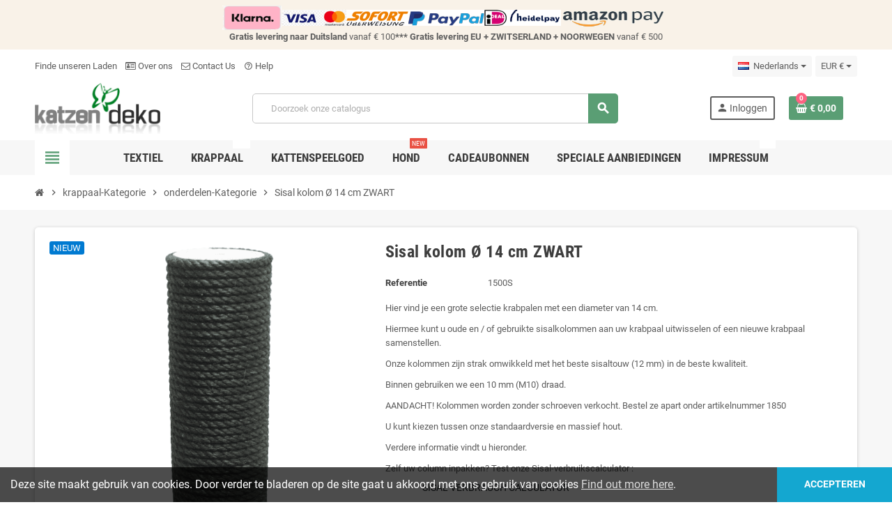

--- FILE ---
content_type: text/html; charset=utf-8
request_url: https://www.katzen-deko.com/nl/onderdelen/508-sisal-kolom-o-14-cm-zwart.html
body_size: 29200
content:
<!doctype html>
<html lang="nl-NL">
  <head>
    
      
  <meta charset="utf-8">
  <meta name="theme-color" content="#f9f2e8">


  <meta http-equiv="x-ua-compatible" content="ie=edge">



  <title>Sisal kolom Ø 14 cm ZWART Säulenlänge 10 cm Vollholz Standaard: hard karton met houten kern</title>
  
    
  
  <meta name="description" content="Hier vind je een grote selectie krabpalen met een diameter van 14 cm.
Hiermee kunt u oude en / of gebruikte sisalkolommen aan uw krabpaal uitwisselen of een nieuwe krabpaal samenstellen.
Onze kolommen zijn strak omwikkeld met het beste sisaltouw (12 mm) in de beste kwaliteit.
Binnen gebruiken we een 10 mm (M10) draad.
AANDACHT! Kolommen worden zonder schroeven verkocht. Bestel ze apart onder artikelnummer 1850
U kunt kiezen tussen onze standaardversie en massief hout.
Verdere informatie vindt u hieronder.
Zelf uw column inpakken? Test onze Sisal-verbruikscalculator :  SISAL VERBRAUCH CALCULATOR">
  <meta name="keywords" content="">
        <link rel="canonical" href="https://www.katzen-deko.com/nl/onderdelen/508-sisal-kolom-o-14-cm-zwart.html">
    
                  <link rel="alternate" href="https://www.katzen-deko.com/de/kratzbaum-ersatzteile/508-sisalsaeule-o-14-cm-schwarz.html" hreflang="de-DE">
              <link rel="alternate" href="https://www.katzen-deko.com/fr/arbre-a-chat-les-pieces/508-colonne-en-sisal-o-14-cm-noir.html" hreflang="fr-FR">
              <link rel="alternate" href="https://www.katzen-deko.com/en/scratching-post-parts/508-sisal-column-o-14-cm-black.html" hreflang="en-US">
              <link rel="alternate" href="https://www.katzen-deko.com/it/pezzi-di-ricambio/508-colonna-di-sisal-o-14-cm-nero.html" hreflang="it-IT">
              <link rel="alternate" href="https://www.katzen-deko.com/sv/reservdelar/508-sisal-kolonn-o-14-cm-svart.html" hreflang="sv-SE">
              <link rel="alternate" href="https://www.katzen-deko.com/nl/onderdelen/508-sisal-kolom-o-14-cm-zwart.html" hreflang="nl-NL">
            

  
    <script type="application/ld+json">
  {
    "@context": "https://schema.org",
    "@type": "Organization",
    "name" : "katzen-deko.com",
          "logo": {
        "@type": "ImageObject",
        "url":"https://www.katzen-deko.com/img/logo-1694065868.jpg"
      },
        "url" : "https://www.katzen-deko.com/nl/"
  }
</script>

<script type="application/ld+json">
  {
    "@context": "https://schema.org",
    "@type": "WebPage",
    "isPartOf": {
      "@type": "WebSite",
      "url":  "https://www.katzen-deko.com/nl/",
      "name": "katzen-deko.com"
    },
    "name": "Sisal kolom Ø 14 cm ZWART Säulenlänge 10 cm Vollholz Standaard: hard karton met houten kern",
    "url":  "https://www.katzen-deko.com/nl/onderdelen/508-sisal-kolom-o-14-cm-zwart.html"
  }
</script>


  <script type="application/ld+json">
    {
      "@context": "https://schema.org",
      "@type": "BreadcrumbList",
      "itemListElement": [
                  {
            "@type": "ListItem",
            "position": 1,
            "name": "Home",
            "item": "https://www.katzen-deko.com/nl/"
          },                  {
            "@type": "ListItem",
            "position": 2,
            "name": "krappaal",
            "item": "https://www.katzen-deko.com/nl/8-krappaal"
          },                  {
            "@type": "ListItem",
            "position": 3,
            "name": "onderdelen",
            "item": "https://www.katzen-deko.com/nl/11-onderdelen"
          },                  {
            "@type": "ListItem",
            "position": 4,
            "name": "Sisal kolom Ø 14 cm ZWART",
            "item": "https://www.katzen-deko.com/nl/onderdelen/508-sisal-kolom-o-14-cm-zwart.html"
          }              ]
    }
  </script>
  
  
  
      <script type="application/ld+json">
  {
    "@context": "https://schema.org/",
    "@type": "Product",
    "name": "Sisal kolom Ø 14 cm ZWART",
    "description": "Hier vind je een grote selectie krabpalen met een diameter van 14 cm. Hiermee kunt u oude en / of gebruikte sisalkolommen aan uw krabpaal uitwisselen of een nieuwe krabpaal samenstellen. Onze kolommen zijn strak omwikkeld met het beste sisaltouw (12 mm) in de beste kwaliteit. Binnen gebruiken we een 10 mm (M10) draad. AANDACHT! Kolommen worden zonder schroeven verkocht. Bestel ze apart onder artikelnummer 1850 U kunt kiezen tussen onze standaardversie en massief hout. Verdere informatie vindt u hieronder. Zelf uw column inpakken? Test onze Sisal-verbruikscalculator :  SISAL VERBRAUCH CALCULATOR",
    "category": "onderdelen",
    "image" :"https://www.katzen-deko.com/1717-home_default/sisal-kolom-o-14-cm-zwart.jpg",    "sku": "1500S",
    "mpn": "1500S"
        ,
    "brand": {
      "@type": "Brand",
      "name": "katzen-deko.com"
    }
            ,
    "weight": {
        "@context": "https://schema.org",
        "@type": "QuantitativeValue",
        "value": "0.900000",
        "unitCode": "kg"
    }
        ,
    "offers": {
      "@type": "Offer",
      "priceCurrency": "EUR",
      "name": "Sisal kolom Ø 14 cm ZWART",
      "price": "38",
      "url": "https://www.katzen-deko.com/nl/onderdelen/508-38633-sisal-kolom-o-14-cm-zwart.html#/411-saulenlange-10_cm/549-vollholz-standaard_hard_karton_met_houten_kern",
      "priceValidUntil": "2025-11-21",
              "image": ["https://www.katzen-deko.com/1717-large_default/sisal-kolom-o-14-cm-zwart.jpg"],
            "sku": "1500S",
      "mpn": "1500S",
                        "availability": "https://schema.org/PreOrder",
      "seller": {
        "@type": "Organization",
        "name": "katzen-deko.com"
      }
    }
      }
</script>
  
  
    
  

  
    <meta property="og:title" content="Sisal kolom Ø 14 cm ZWART Säulenlänge 10 cm Vollholz Standaard: hard karton met houten kern" />
    <meta property="og:description" content="Hier vind je een grote selectie krabpalen met een diameter van 14 cm.
Hiermee kunt u oude en / of gebruikte sisalkolommen aan uw krabpaal uitwisselen of een nieuwe krabpaal samenstellen.
Onze kolommen zijn strak omwikkeld met het beste sisaltouw (12 mm) in de beste kwaliteit.
Binnen gebruiken we een 10 mm (M10) draad.
AANDACHT! Kolommen worden zonder schroeven verkocht. Bestel ze apart onder artikelnummer 1850
U kunt kiezen tussen onze standaardversie en massief hout.
Verdere informatie vindt u hieronder.
Zelf uw column inpakken? Test onze Sisal-verbruikscalculator :  SISAL VERBRAUCH CALCULATOR" />
    <meta property="og:url" content="https://www.katzen-deko.com/nl/onderdelen/508-sisal-kolom-o-14-cm-zwart.html" />
    <meta property="og:site_name" content="katzen-deko.com" />
      



  <meta name="viewport" content="width=device-width, initial-scale=1, shrink-to-fit=no, maximum-scale=5">



  <link rel="icon" type="image/vnd.microsoft.icon" href="https://www.katzen-deko.com/img/favicon.ico?1723791075">
  <link rel="shortcut icon" type="image/x-icon" href="https://www.katzen-deko.com/img/favicon.ico?1723791075">



            
    <link rel="preload" href="https://www.katzen-deko.com/themes/ZOneTheme/assets/fonts/cca377.woff" as="font" type="font/woff" crossorigin>
  <link rel="preload" href="https://www.katzen-deko.com/themes/ZOneTheme/assets/fonts/b5a0a0.woff" as="font" type="font/woff" crossorigin>
  <link rel="preload" href="https://www.katzen-deko.com/themes/ZOneTheme/assets/fonts/cff684.woff2" as="font" type="font/woff2" crossorigin>
  <link rel="preload" href="https://www.katzen-deko.com/themes/ZOneTheme/assets/fonts/b1ea34.woff" as="font" type="font/woff" crossorigin>
  <link rel="preload" href="https://www.katzen-deko.com/themes/ZOneTheme/assets/fonts/20fd17.woff2" as="font" type="font/woff2" crossorigin>
  <link rel="preload" href="https://www.katzen-deko.com/themes/ZOneTheme/assets/fonts/63782d.woff" as="font" type="font/woff" crossorigin>
  <link rel="preload" href="https://www.katzen-deko.com/themes/ZOneTheme/assets/fonts/657e60.woff" as="font" type="font/woff" crossorigin>



    <link rel="stylesheet" href="https://www.katzen-deko.com/themes/ZOneTheme/assets/cache/theme-b9e29c794.css" type="text/css" media="all">




    <script type="text/javascript">
        var ajax_gc = "https:\/\/www.katzen-deko.com\/nl\/process-giftcards?ajax=1";
        var always_load_content = false;
        var amazonpay = {"is_prestashop16":false,"merchant_id":"A1MZ3EPKZK0JYN","public_key_id":"AHBUDJIBDGPNZHPSJEGQUPNA","amazonCheckoutSessionId":false,"isInAmazonPayCheckout":"false","loginButtonCode":"<div class=\"amzbuttoncontainer\">\n    <h3 class=\"page-subheading\">\n        Use your Amazon Account\n    <\/h3>\n    <p>\n        With Amazon Pay and Login with Amazon, you can easily sign-in and use the shipping and payment information stored in your Amazon Account to place an order on this shop.\n    <\/p>\n    <div\n        id=\"AMAZONPAYLOGIN_176240351212968\"\n        class=\"amazonPayButton amazonLogin\"\n        data-placement=\"Cart\"\n        data-color=\"LightGray\"\n        data-design=\"\"\n        data-rendered=\"0\"\n>\n<\/div>\n<\/div>\n","showInCheckoutSection":"true","showInLoginSection":"false","amazonPayCheckoutSessionURL":"https:\/\/www.katzen-deko.com\/nl\/module\/amazonpay\/createcheckoutsession","amazonPayCheckoutSetDeliveryOptionURL":"https:\/\/www.katzen-deko.com\/nl\/module\/amazonpay\/checkout?ajax=1&action=selectDeliveryOption","amazonPayCheckoutAddressFormAction":"https:\/\/www.katzen-deko.com\/nl\/module\/amazonpay\/checkout","amazonPayCheckoutRefreshAddressFormURL":"https:\/\/www.katzen-deko.com\/nl\/module\/amazonpay\/checkout?ajax=1&action=addressForm","sandbox":false,"customerCurrencyCode":"EUR","estimatedOrderAmount":"0.00","ledgerCurrency":"EUR","checkoutType":"PayAndShip","checkoutLanguage":"en_GB","button_payload":"{\"webCheckoutDetails\":{\"checkoutReviewReturnUrl\":\"https:\/\/www.katzen-deko.com\/nl\/module\/amazonpay\/initcheckout?decoupled=1\",\"checkoutResultReturnUrl\":\"https:\/\/www.katzen-deko.com\/nl\/module\/amazonpay\/validation\"},\"platformId\":\"A1AOZCKI9MBRZA\",\"storeId\":\"amzn1.application-oa2-client.7cf45bc4fa484733995ff8b029855ff6\",\"paymentDetails\":{\"presentmentCurrency\":\"EUR\"},\"deliverySpecifications\":{\"addressRestrictions\":{\"type\":\"Allowed\",\"restrictions\":{\"AR\":{},\"BE\":{},\"BG\":{},\"DK\":{},\"DE\":{},\"EE\":{},\"FI\":{},\"FR\":{},\"GR\":{},\"IE\":{},\"IT\":{},\"CA\":{},\"QA\":{},\"HR\":{},\"LV\":{},\"LI\":{},\"LT\":{},\"LU\":{},\"NL\":{},\"NO\":{},\"AT\":{},\"PL\":{},\"PT\":{},\"RE\":{},\"RO\":{},\"RU\":{},\"SE\":{},\"CH\":{},\"RS\":{},\"SG\":{},\"SK\":{},\"SI\":{},\"ES\":{},\"CZ\":{},\"UA\":{},\"HU\":{},\"GB\":{},\"US\":{},\"BY\":{},\"CY\":{}}}}}","button_signature":"awP4LXhEvA61Th2\/hAkr\/VwNutiCVwSNORRk6Nui2EZlUT0aLrfT0AIH04FiaA+Bg8zUyPpdiYpShPq8stPsD9i0scGuvVPmbk3E8MvTm22VZqVwJAvYno1rUtFYc0qA3h6LTuJv9lE2dKXPsNmMzxsAe4R2penIa\/fvm9oEN3lavIKD7TSEuL2SbOoCnlNG9rwq2IFIx4rhLIyGqJUJvSBc8cjM4D6Calo3NbLVGFy8Vt2TXobIUWbPR+K\/Of55ykQO3Fn26bB3W0n\/514ovr51RZS1V69p09PN\/+Xfpurx3DwGQbG9w11JgfEl3a\/avbEcIvbATvvwS+LjiQyPrw==","button_payload_apb":"{\"webCheckoutDetails\":{\"checkoutResultReturnUrl\":\"https:\/\/www.katzen-deko.com\/nl\/module\/amazonpay\/validation?apb=1\",\"checkoutMode\":\"ProcessOrder\"},\"platformId\":\"A1AOZCKI9MBRZA\",\"storeId\":\"amzn1.application-oa2-client.7cf45bc4fa484733995ff8b029855ff6\",\"paymentDetails\":{\"presentmentCurrency\":\"EUR\",\"paymentIntent\":\"AuthorizeWithCapture\",\"chargeAmount\":{\"amount\":\"0\",\"currencyCode\":\"EUR\"}},\"scopes\":[\"name\",\"email\",\"phoneNumber\",\"billingAddress\"],\"merchantMetadata\":{\"merchantStoreName\":\"katzen-deko.com\",\"customInformation\":\"created by patworx, PrestaShop 1.7.8.8,4.2.5\"},\"addressDetails\":{\"name\":\" \",\"addressLine1\":null,\"addressLine2\":null,\"city\":null,\"postalCode\":null,\"countryCode\":false,\"stateOrRegion\":\"\",\"phoneNumber\":\"0000 0000\"}}","button_signature_apb":"rjX9AOSoe8j\/9C\/s30WBHj\/RfGnJIG0CyHAokTpi3XBnvyrYVFm\/mln2fTjqPkGSG7y23f9PwfjZbGQrwVxZ9qkrQkYplMQlNEYL\/B0BixvOizGFEqNb10QYVsE6sNQgNx4ip3mwpCptMesi9MGiN9MHKKdrt8RDzhXA\/bb46+E1umANC74LhOJ38r8JIQNvKs0VYyCHfLrElOWwSezJk4XVBvP71Kwtl6+otzKuNGfOcXmJT\/sU1\/GRn1aO2D2UYCga24YRlEVbR5+NQsQqe5gPG45ZypXWCuioKrc2oxSuJ0Jo5LbapmWHY4EfcQReiwAS\/0TY58HJab\/E0MfDjw==","login_button_payload":"{\"signInReturnUrl\":\"https:\/\/www.katzen-deko.com\/nl\/module\/amazonpay\/processlogin\",\"storeId\":\"amzn1.application-oa2-client.7cf45bc4fa484733995ff8b029855ff6\",\"signInScopes\":[\"name\",\"email\",\"postalCode\"]}","login_button_signature":"Vfdju9up7DN4GshXoRZ6hf+4mPXs6hr5jblX23yghwPt\/obzUgPNCmQEwr4xags7kmracVEgkJohzQ+feO2OW9ZRnmymhrRE2nu3vyXRollMK9w4RV82SsYTWLNNXs+Ngpy4bV0g90C1CLfRbw9q1JtHe7epkVhjlMBj8Fa6+T20Rl+cLjjU5FGG4+T8GbwGurXhBH9P1O+t\/PUH7AcMf56ZR4T20qtCZM9ZMfSna74iUyToz1XXrsriEdD5joGg4MF1czkjLSJhXIvAIwG0iQ2rUbGiqX5IEeNKgg9gCC0pn6Vbj5MpJaBUzHuoCgdectgPpUQuyYpSyIS9\/VrYpw==","login_to_checkout_button_payload":"{\"signInReturnUrl\":\"https:\/\/www.katzen-deko.com\/nl\/module\/amazonpay\/processlogin?toCheckout=1\",\"storeId\":\"amzn1.application-oa2-client.7cf45bc4fa484733995ff8b029855ff6\",\"signInScopes\":[\"name\",\"email\",\"postalCode\"]}","login_to_checkout_button_signature":"gn5PmGQR1KQww+hPrOykt\/ThkhgEfl5NFbM1fTnaXoCCrdqse99YpR\/YgbbDf+BOxt7GM6vgAhsToDzXTLygvCo0n1ZxB3J5Y94YYOI4s3O2WfmnxKD8yynYo4wAiALo7BD3YLTUj131VUEqm8TsB70hQJNl8Gm1\/QqJg1Jo\/ghS051LgP9+YbJa7dBpT31FNp3Ouk2HS2TD0Lmg8p3ik0sj936zomPp9qY+VqxNnzCB3wIw9U5oze11cCLyrtKAIULT+0sfamZuBloQT0ghuPHMWQPAJbrJbcW8oorPceXQvKOadQZ0Bo4Km5TK+4qjaMQBLSnuHkQkGTcUgvnW6A==","legacy_address_form_action":"https:\/\/www.katzen-deko.com\/nl\/module\/amazonpay\/setaddresslegacy?amazonCheckoutSessionId=0"};
        var attrDesc_vars = {"config":{"show_in_filter":true,"show_in_cart":true,"show_in_features":true,"hide_if_empty":false,"trigger":"click","icon":"info","icon_size":"2.35em","icon_color":"#2fb5d2","icon_styles":"padding-left:5px; padding-right:5px; width: initial; vertical-align:bottom; cursor:pointer;","popover_styles":"max-width:initial;"},"selectors":{"item":".product-variants-item .control-label","filter":"#search_filters .facet-title","cart":".product-line-info .label","features":".product-features dt.name"},"descriptions":[{"id":"3","name":"stoffen kleur","text":"%3Cp%3E%3Cimg%20src%3D%22https%3A%2F%2Fwww.katzen-deko.com%2Fimg%2Fcms%2Feisbaer-gruen.gif%22%20width%3D%22200%22%20height%3D%22199%22%20alt%3D%22micro%20weiss%22%20%2F%3E%3C%2Fp%3E%0D%0A%3Cp%3Emicro%20weiss%3C%2Fp%3E"},{"id":"9","name":"Grootte","text":""},{"id":"10","name":"Gr\u00f6\u00dfe\/Size\/Taille","text":""},{"id":"11","name":"Gr\u00f6\u00dfe \/Size\/ Taille","text":""},{"id":"12","name":"Material","text":""},{"id":"16","name":"Klittenband","text":""},{"id":"25","name":"Voor element \/ sisal-kolommen","text":""},{"id":"33","name":"Farbe","text":""},{"id":"34","name":"Welk kussen?","text":""},{"id":"35","name":"Ligvlak:","text":""},{"id":"36","name":"de onderkant","text":""},{"id":"38","name":"L\u00e4nge","text":""},{"id":"39","name":"Type","text":""},{"id":"40","name":"Kleur","text":""},{"id":"41","name":"Groote","text":""},{"id":"42","name":"Grootte","text":""},{"id":"43","name":"Ingang","text":""},{"id":"44","name":"Version","text":""},{"id":"45","name":"Stift","text":""},{"id":"46","name":"Durchmesser \/ diam\u00e8tre \/ diameter","text":""},{"id":"47","name":"bauwolle hellblau","text":"%3Cp%3E%3Cimg%20src%3D%22https%3A%2F%2Fwww.katzen-deko.com%2Fimg%2Fcms%2Fbaumwolle-hellblau.gif%22%20alt%3D%22%22%20width%3D%22179%22%20height%3D%22168%22%20%2F%3E%3C%2Fp%3E"},{"id":"48","name":"Black edition","text":"%3Cp%3E%3Cimg%20src%3D%22https%3A%2F%2Fwww.katzen-deko.com%2Fimg%2Fcms%2Fstockholm-black1.gif%22%20alt%3D%22black%20edition%22%20width%3D%22370%22%20height%3D%22240%22%20%2F%3E%3C%2Fp%3E"},{"id":"49","name":"Kleur hout en sisal","text":""},{"id":"50","name":"Kleur van pompons","text":""},{"id":"51","name":"Ma\u00dfanfertigung ","text":""},{"id":"52","name":"Typ \/ Type :","text":""},{"id":"53","name":"Gr\u00f6\u00dfe \/ Taille","text":""}]};
        var dateOptions = {"noCalendar":false,"minDate":"today","dateFormat":"Y-m-d","monthSelectorType":"static","locale":"nl"};
        var giftType = "";
        var prestashop = {"cart":{"products":[],"totals":{"total":{"type":"total","label":"Totaal","amount":0,"value":"\u20ac\u00a00,00"},"total_including_tax":{"type":"total","label":"Totaal (incl. btw)","amount":0,"value":"\u20ac\u00a00,00"},"total_excluding_tax":{"type":"total","label":"Totaal (excl. btw)","amount":0,"value":"\u20ac\u00a00,00"}},"subtotals":{"products":{"type":"products","label":"Subtotaal","amount":0,"value":"\u20ac\u00a00,00"},"discounts":null,"shipping":{"type":"shipping","label":"Verzending","amount":0,"value":""},"tax":{"type":"tax","label":"inclusief BTW","amount":0,"value":"\u20ac\u00a00,00"}},"products_count":0,"summary_string":"0 artikelen","vouchers":{"allowed":1,"added":[]},"discounts":[],"minimalPurchase":0,"minimalPurchaseRequired":""},"currency":{"id":1,"name":"Euro","iso_code":"EUR","iso_code_num":"978","sign":"\u20ac"},"customer":{"lastname":null,"firstname":null,"email":null,"birthday":null,"newsletter":null,"newsletter_date_add":null,"optin":null,"website":null,"company":null,"siret":null,"ape":null,"is_logged":false,"gender":{"type":null,"name":null},"addresses":[]},"language":{"name":"Nederlands (Dutch)","iso_code":"nl","locale":"nl-NL","language_code":"nl-NL","is_rtl":"0","date_format_lite":"d-m-Y","date_format_full":"d-m-Y H:i:s","id":7},"page":{"title":"","canonical":"https:\/\/www.katzen-deko.com\/nl\/onderdelen\/508-sisal-kolom-o-14-cm-zwart.html","meta":{"title":"Sisal kolom \u00d8 14 cm ZWART S\u00e4ulenl\u00e4nge 10 cm Vollholz Standaard: hard karton met houten kern","description":"Hier vind je een grote selectie krabpalen met een diameter van 14 cm.\nHiermee kunt u oude en \/ of gebruikte sisalkolommen aan uw krabpaal uitwisselen of een nieuwe krabpaal samenstellen.\nOnze kolommen zijn strak omwikkeld met het beste sisaltouw (12 mm) in de beste kwaliteit.\nBinnen gebruiken we een 10 mm (M10) draad.\nAANDACHT! Kolommen worden zonder schroeven verkocht. Bestel ze apart onder artikelnummer 1850\nU kunt kiezen tussen onze standaardversie en massief hout.\nVerdere informatie vindt u hieronder.\nZelf uw column inpakken? Test onze Sisal-verbruikscalculator\u00a0:\u00a0\u00a0SISAL VERBRAUCH CALCULATOR","keywords":"","robots":"index"},"page_name":"product","body_classes":{"lang-nl":true,"lang-rtl":false,"country-DE":true,"currency-EUR":true,"layout-full-width":true,"page-product":true,"tax-display-enabled":true,"product-id-508":true,"product-Sisal kolom \u00d8 14 cm ZWART":true,"product-id-category-11":true,"product-id-manufacturer-0":true,"product-id-supplier-0":true,"product-available-for-order":true},"admin_notifications":[]},"shop":{"name":"katzen-deko.com","logo":"https:\/\/www.katzen-deko.com\/img\/logo-1694065868.jpg","stores_icon":"https:\/\/www.katzen-deko.com\/img\/logo_stores.png","favicon":"https:\/\/www.katzen-deko.com\/img\/favicon.ico"},"urls":{"base_url":"https:\/\/www.katzen-deko.com\/","current_url":"https:\/\/www.katzen-deko.com\/nl\/onderdelen\/508-sisal-kolom-o-14-cm-zwart.html","shop_domain_url":"https:\/\/www.katzen-deko.com","img_ps_url":"https:\/\/www.katzen-deko.com\/img\/","img_cat_url":"https:\/\/www.katzen-deko.com\/img\/c\/","img_lang_url":"https:\/\/www.katzen-deko.com\/img\/l\/","img_prod_url":"https:\/\/www.katzen-deko.com\/img\/p\/","img_manu_url":"https:\/\/www.katzen-deko.com\/img\/m\/","img_sup_url":"https:\/\/www.katzen-deko.com\/img\/su\/","img_ship_url":"https:\/\/www.katzen-deko.com\/img\/s\/","img_store_url":"https:\/\/www.katzen-deko.com\/img\/st\/","img_col_url":"https:\/\/www.katzen-deko.com\/img\/co\/","img_url":"https:\/\/www.katzen-deko.com\/themes\/ZOneTheme\/assets\/img\/","css_url":"https:\/\/www.katzen-deko.com\/themes\/ZOneTheme\/assets\/css\/","js_url":"https:\/\/www.katzen-deko.com\/themes\/ZOneTheme\/assets\/js\/","pic_url":"https:\/\/www.katzen-deko.com\/upload\/","pages":{"address":"https:\/\/www.katzen-deko.com\/nl\/adres","addresses":"https:\/\/www.katzen-deko.com\/nl\/adressen","authentication":"https:\/\/www.katzen-deko.com\/nl\/aanmelden","cart":"https:\/\/www.katzen-deko.com\/nl\/winkelmandje","category":"https:\/\/www.katzen-deko.com\/nl\/index.php?controller=category","cms":"https:\/\/www.katzen-deko.com\/nl\/index.php?controller=cms","contact":"https:\/\/www.katzen-deko.com\/nl\/index.php?controller=contact","discount":"https:\/\/www.katzen-deko.com\/nl\/korting","guest_tracking":"https:\/\/www.katzen-deko.com\/nl\/bestelling-volgen-als-gast","history":"https:\/\/www.katzen-deko.com\/nl\/besteloverzicht","identity":"https:\/\/www.katzen-deko.com\/nl\/kennung","index":"https:\/\/www.katzen-deko.com\/nl\/","my_account":"https:\/\/www.katzen-deko.com\/nl\/mijn-account","order_confirmation":"https:\/\/www.katzen-deko.com\/nl\/order-bevestiging","order_detail":"https:\/\/www.katzen-deko.com\/nl\/index.php?controller=order-detail","order_follow":"https:\/\/www.katzen-deko.com\/nl\/bestellungsverfolgung","order":"https:\/\/www.katzen-deko.com\/nl\/bestellung","order_return":"https:\/\/www.katzen-deko.com\/nl\/index.php?controller=order-return","order_slip":"https:\/\/www.katzen-deko.com\/nl\/bestel-bon","pagenotfound":"https:\/\/www.katzen-deko.com\/nl\/pagina-niet-gevonden","password":"https:\/\/www.katzen-deko.com\/nl\/kennwort-wiederherstellung","pdf_invoice":"https:\/\/www.katzen-deko.com\/nl\/index.php?controller=pdf-invoice","pdf_order_return":"https:\/\/www.katzen-deko.com\/nl\/index.php?controller=pdf-order-return","pdf_order_slip":"https:\/\/www.katzen-deko.com\/nl\/index.php?controller=pdf-order-slip","prices_drop":"https:\/\/www.katzen-deko.com\/nl\/aanbiedingen","product":"https:\/\/www.katzen-deko.com\/nl\/index.php?controller=product","search":"https:\/\/www.katzen-deko.com\/nl\/zoeken","sitemap":"https:\/\/www.katzen-deko.com\/nl\/sitemap","stores":"https:\/\/www.katzen-deko.com\/nl\/winkels","supplier":"https:\/\/www.katzen-deko.com\/nl\/zulieferer","register":"https:\/\/www.katzen-deko.com\/nl\/aanmelden?create_account=1","order_login":"https:\/\/www.katzen-deko.com\/nl\/bestellung?login=1"},"alternative_langs":{"de-DE":"https:\/\/www.katzen-deko.com\/de\/kratzbaum-ersatzteile\/508-sisalsaeule-o-14-cm-schwarz.html","fr-FR":"https:\/\/www.katzen-deko.com\/fr\/arbre-a-chat-les-pieces\/508-colonne-en-sisal-o-14-cm-noir.html","en-US":"https:\/\/www.katzen-deko.com\/en\/scratching-post-parts\/508-sisal-column-o-14-cm-black.html","it-IT":"https:\/\/www.katzen-deko.com\/it\/pezzi-di-ricambio\/508-colonna-di-sisal-o-14-cm-nero.html","sv-SE":"https:\/\/www.katzen-deko.com\/sv\/reservdelar\/508-sisal-kolonn-o-14-cm-svart.html","nl-NL":"https:\/\/www.katzen-deko.com\/nl\/onderdelen\/508-sisal-kolom-o-14-cm-zwart.html"},"theme_assets":"\/themes\/ZOneTheme\/assets\/","actions":{"logout":"https:\/\/www.katzen-deko.com\/nl\/?mylogout="},"no_picture_image":{"bySize":{"cart_default":{"url":"https:\/\/www.katzen-deko.com\/img\/p\/nl-default-cart_default.jpg","width":90,"height":90},"small_default":{"url":"https:\/\/www.katzen-deko.com\/img\/p\/nl-default-small_default.jpg","width":90,"height":90},"home_default":{"url":"https:\/\/www.katzen-deko.com\/img\/p\/nl-default-home_default.jpg","width":278,"height":278},"medium_default":{"url":"https:\/\/www.katzen-deko.com\/img\/p\/nl-default-medium_default.jpg","width":455,"height":455},"large_default":{"url":"https:\/\/www.katzen-deko.com\/img\/p\/nl-default-large_default.jpg","width":800,"height":800}},"small":{"url":"https:\/\/www.katzen-deko.com\/img\/p\/nl-default-cart_default.jpg","width":90,"height":90},"medium":{"url":"https:\/\/www.katzen-deko.com\/img\/p\/nl-default-home_default.jpg","width":278,"height":278},"large":{"url":"https:\/\/www.katzen-deko.com\/img\/p\/nl-default-large_default.jpg","width":800,"height":800},"legend":""}},"configuration":{"display_taxes_label":true,"display_prices_tax_incl":true,"is_catalog":false,"show_prices":true,"opt_in":{"partner":false},"quantity_discount":{"type":"price","label":"Stukprijs"},"voucher_enabled":1,"return_enabled":0},"field_required":[],"breadcrumb":{"links":[{"title":"Home","url":"https:\/\/www.katzen-deko.com\/nl\/"},{"title":"krappaal","url":"https:\/\/www.katzen-deko.com\/nl\/8-krappaal"},{"title":"onderdelen","url":"https:\/\/www.katzen-deko.com\/nl\/11-onderdelen"},{"title":"Sisal kolom \u00d8 14 cm ZWART","url":"https:\/\/www.katzen-deko.com\/nl\/onderdelen\/508-sisal-kolom-o-14-cm-zwart.html"}],"count":4},"link":{"protocol_link":"https:\/\/","protocol_content":"https:\/\/"},"time":1762403512,"static_token":"32a76f11a624f6a8356b184df68ed18d","token":"58dbbb7331db25a9dca10b07fab5fc81","debug":false,"modules":{"zonethememanager":{"progress_bar":1,"boxed_layout":false,"lazy_loading":true,"sidebar_cart":1,"sidebar_navigation":1,"product_countdown":1,"svg_logo":false,"svg_width":"250px","sticky_menu":1,"sticky_mobile":0,"mobile_megamenu":false,"product_quickview":1,"product_addtocart":1,"product_details":1,"product_grid_columns":3,"body_classes":"background-for-title no-customer-address","is_mobile":false,"product_grid_desc":"","product_grid_available":0,"product_grid_colors":0,"cat_image":0,"cat_description":0,"cat_expand_desc":1,"cat_subcategories":0,"cat_default_view":"grid","product_info_layout":"accordions","product_qty_add_inline":false,"product_actions_position":false,"product_image_zoom":1,"product_attr_combinations":false,"product_attr_swatches":false,"product_attr_default":true,"checkout_login_first":1,"is_quickview":false,"ps_legalcompliance_spl":true,"enabled_pm_advancedsearch4":false,"psDimensionUnit":"cm"}}};
        var preview_label = "Template Preview";
        var psemailsubscription_subscription = "https:\/\/www.katzen-deko.com\/nl\/module\/ps_emailsubscription\/subscription";
        var psr_icon_color = "#F19D76";
        var required_label = "is required";
        var select_template_label = "Select a Template";
        var ssIsCeInstalled = false;
        var template_vars = {"{value}":"XXX","{shop_logo}":"","{gift_image}":"","{vcode}":"XXXXX-XXXXX","{giftcard_name}":"","{expire_date}":"X days","{shop_name}":"katzen-deko.com","{shop_url}":"https:\/\/www.katzen-deko.com\/nl\/","{sender}":"Your Name","{rec_name}":"","{message}":"","{quantity}":1};
        var varBreadcrumbLinks = ["https:\/\/www.katzen-deko.com\/nl\/","https:\/\/www.katzen-deko.com\/nl\/8-krappaal","https:\/\/www.katzen-deko.com\/nl\/11-onderdelen","https:\/\/www.katzen-deko.com\/nl\/onderdelen\/508-sisal-kolom-o-14-cm-zwart.html"];
        var varCategoryTreeController = "https:\/\/www.katzen-deko.com\/nl\/module\/zonethememanager\/categoryTree";
        var varGetFinalDateController = "https:\/\/www.katzen-deko.com\/nl\/module\/zonethememanager\/getFinalDate";
        var varGetFinalDateMiniatureController = "https:\/\/www.katzen-deko.com\/nl\/module\/zonethememanager\/getFinalDateMiniature";
        var varMenuDropdownContentController = "https:\/\/www.katzen-deko.com\/nl\/module\/zonemegamenu\/menuDropdownContent";
        var varPSAjaxCart = 1;
        var varProductCommentGradeController = "https:\/\/www.katzen-deko.com\/nl\/module\/zonethememanager\/CommentGrade";
      </script>





  <script type="text/javascript">
var sp_link_base ='https://www.katzen-deko.com';
</script>
<style>

    </style>

<script type="text/javascript">
function renderDataAjax(jsonData)
{
    for (var key in jsonData) {
	    if(key=='java_script')
        {
            $('body').append(jsonData[key]);
        }
        else
            if($('#ets_speed_dy_'+key).length)
            {
                if($('#ets_speed_dy_'+key+' #layer_cart').length)
                {
                    $('#ets_speed_dy_'+key).before($('#ets_speed_dy_'+key+' #layer_cart').clone());
                    $('#ets_speed_dy_'+key+' #layer_cart').remove();
                    $('#layer_cart').before('<div class="layer_cart_overlay"></div>');
                }
                $('.ets_speed_dynamic_hook[id="ets_speed_dy_'+key+'"]').replaceWith(jsonData[key]);
            }
              
    }
    if($('#header .shopping_cart').length && $('#header .cart_block').length)
    {
        var shopping_cart = new HoverWatcher('#header .shopping_cart');
        var cart_block = new HoverWatcher('#header .cart_block');
        $("#header .shopping_cart a:first").hover(
    		function(){
    			if (ajaxCart.nb_total_products > 0 || parseInt($('.ajax_cart_quantity').html()) > 0)
    				$("#header .cart_block").stop(true, true).slideDown(450);
    		},
    		function(){
    			setTimeout(function(){
    				if (!shopping_cart.isHoveringOver() && !cart_block.isHoveringOver())
    					$("#header .cart_block").stop(true, true).slideUp(450);
    			}, 200);
    		}
    	);
    }
    if(typeof jsonData.custom_js!== undefined && jsonData.custom_js)
        $('head').append('<script src="'+sp_link_base+'/modules/ets_superspeed/views/js/script_custom.js">');
}
</script>

<style>
.layered_filter_ul .radio,.layered_filter_ul .checkbox {
    display: inline-block;
}
.ets_speed_dynamic_hook .cart-products-count{
    display:none!important;
}
.ets_speed_dynamic_hook .ajax_cart_quantity ,.ets_speed_dynamic_hook .ajax_cart_product_txt,.ets_speed_dynamic_hook .ajax_cart_product_txt_s{
    display:none!important;
}
.ets_speed_dynamic_hook .shopping_cart > a:first-child:after {
    display:none!important;
}
</style>
	<script type="text/javascript" src="/modules/facebookpsconnect/views/js/jquery-1.11.0.min.js"></script>
	<script type="text/javascript" src="/modules/facebookpsconnect/views/js/module.js"></script>


<script type="text/javascript">
	// instantiate object
	var fbpsc = fbpsc || new FpcModule('fbpsc');

	// get errors translation
		fbpsc.msgs = {"id":"U heeft de toepassing ID niet ingevuld","secret":"U heeft de toepassing geheim niet ingevuld","htmlElement":"U heeft het html-element niet ingevuld","positionName":"U heeft het naamveld niet ingevuld","padding":"U heeft het opvulelement niet ingevuld of dit is geen INTEGER","margin":"U heeft het marge-element niet ingevuld of dit is geen INTEGER","callback":"U heeft de toepassing callback niet ingevuld","scope":"U hebt het bereik van app-machtigingen niet ingevuld","developerKey":"U hebt de ontwikkelaarssleutel niet ingevuld","socialEmail":"U heeft uw e-mailadres niet ingevuld","delete":"Verwijderen","prefixCode":"U moet de prefixcode instellen","voucherAmount":"U moet het bedrag van de kortingsbon instellen","voucherPercent":"U moet het percentage van de kortingsbon instellen","apiType":"U moet een verbindingsmethode selecteren","defaultText":"U moet de standaard tekst invullen"};
	
	
	// set URL of admin img
	fbpsc.sImgUrl = '/modules/facebookpsconnect/views/img/';

	// set URL of admin img
	fbpsc.sAdminImgUrl = '/img/admin/';

	// set URL of module's web service
		fbpsc.sWebService = '/modules/facebookpsconnect/ws-facebookpsconnect.php';
	

</script>

<style type="text/css">#footer {background-color: #f5fff4} </style>

<style type="text/css">#header .header-logo svg, #header .header-logo img {
  max-height: 73px;
}</style>
<!-- MODULE Appicon -->
	<link rel="apple-touch-icon-precomposed" href="/apple-touch-icon.png">
	<link rel="apple-touch-icon" href="/apple-touch-icon.png">
	<link rel="icon" sizes="192x192" href="/apple-touch-icon-192x192.png">
	
	<link rel="apple-touch-icon-precomposed" sizes="192x192" href="/apple-touch-icon-192x192.png">
	<link rel="apple-touch-icon-precomposed" sizes="180x180" href="/apple-touch-icon-180x180.png">
	<link rel="apple-touch-icon-precomposed" sizes="152x152" href="/apple-touch-icon-152x152.png">
	<link rel="apple-touch-icon-precomposed" sizes="144x144" href="/apple-touch-icon-144x144.png">
	<link rel="apple-touch-icon-precomposed" sizes="120x120" href="/apple-touch-icon-120x120.png">
	<link rel="apple-touch-icon-precomposed" sizes="114x114" href="/apple-touch-icon-114x114.png">
	<link rel="apple-touch-icon-precomposed" sizes="96x96" href="/apple-touch-icon-96x96.png">
	<link rel="apple-touch-icon-precomposed" sizes="76x76" href="/apple-touch-icon-76x76.png">
	<link rel="apple-touch-icon-precomposed" sizes="72x72" href="/apple-touch-icon-72x72.png">
	<link rel="apple-touch-icon-precomposed" sizes="60x60" href="/apple-touch-icon-60x60.png">
	<link rel="apple-touch-icon-precomposed" sizes="57x57" href="/apple-touch-icon-57x57.png">
	<link rel="apple-touch-icon-precomposed" sizes="48x48" href="/apple-touch-icon-48x48.png">
	<link rel="apple-touch-icon-precomposed" sizes="36x36" href="/apple-touch-icon-36x36.png">
<!-- /MODULE Appicon -->



    
  <meta property="og:type" content="product">
      <meta property="og:image" content="https://www.katzen-deko.com/1717-large_default/sisal-kolom-o-14-cm-zwart.jpg">
  
      <meta property="product:pretax_price:amount" content="31.932773">
    <meta property="product:pretax_price:currency" content="EUR">
    <meta property="product:price:amount" content="38">
    <meta property="product:price:currency" content="EUR">
        <meta property="product:weight:value" content="0.900000">
    <meta property="product:weight:units" content="kg">
  
  </head>

  <body id="product"
    class="st-wrapper lang-nl country-de currency-eur layout-full-width page-product tax-display-enabled product-id-508 product-sisal-kolom-14-cm-zwart product-id-category-11 product-id-manufacturer-0 product-id-supplier-0 product-available-for-order
    background-for-title no-customer-address    pace-running"
  >
    
      
    

    
        <div class="st-menu st-effect-left" data-st-menu>
    <div class="st-menu-close d-flex" data-close-st-menu><i class="material-icons">close</i></div>
    <div class="st-menu-title h4">
      Menu
    </div>

          <div class="js-sidebar-category-tree sidebar-menu">
  <div class="waiting-load-categories"></div>
</div>
    
    <div id="js-header-phone-sidebar" class="sidebar-header-phone js-hidden"></div>
    <div id="js-account-sidebar" class="sidebar-account text-center user-info js-hidden"></div>
    <div id="js-language-sidebar" class="sidebar-language js-hidden"></div>
    <div id="js-left-currency-sidebar" class="sidebar-currency js-hidden"></div>
  </div>
    

    <main id="page" class="st-pusher ">

      
              

      <header id="header">
        
          
  <!-- desktop header -->
  <div class="desktop-header-version">
    
      <div class="header-banner clearfix">
        <div class="header-event-banner" >
  <div class="container">
    <div class="header-event-banner-wrapper">
      <p> <img src="https://www.katzen-deko.com/img/cms/KLARNA1.gif" alt="" width="86" height="35" /><img src="https://www.katzen-deko.com/img/cms/zahlungen1.png" alt="" width="400" height="23" /><img src="https://www.katzen-deko.com/img/cms/Amazon_Pay-Logo.gif" alt="" width="159" height="26" /></p>
<p><b>Gratis levering naar Duitsland </b>vanaf € 100<b>*** Gratis levering EU + ZWITSERLAND + NOORWEGEN </b>vanaf € 500</p>
    </div>
  </div>
</div>


      </div>
    

    
      <div class="header-nav clearfix">
        <div class="container">
          <div class="header-nav-wrapper d-flex align-items-center justify-content-between">
            <div class="left-nav d-flex">
              <div class="header-phone js-header-phone-source">
	<ul>
<li><a href="https://www.google.com/search?client=ubuntu&amp;tbm=lcl&amp;sxsrf=ACYBGNQPkcGj-3LRxtY-uYAPpQvutYqp3g%3A1570270400759&amp;ei=wGyYXbqFLsi06AS9vLiYDQ&amp;q=gizinski+katzen-deko&amp;oq=gizinski+katzen-deko&amp;gs_l=psy-ab.3..0i22i30k1l2j38.18921.29478.0.30078.20.20.0.0.0.0.103.1783.19j1.20.0..2..0...1c.1.64.psy-ab..0.20.1780...0j35i39k1j0i131k1j0i67k1j0i10k1j0i203k1j0i30k1.0.KweeUTfyhfg#rlfi=hd:;si:5942768073322831678;mv:[[52.16930197731902,13.470484441537Vind onze winkel556],[52.168942022680966,13.469897558462444]]">Finde unseren Laden</a></li>
<li><a href="https://www.katzen-deko.com/nl/content/6-ueber-uns"><i class="fa fa-id-card-o"></i> Over ons</a></li>
<li><a href="#"><i class="fa fa-envelope-o"></i> Contact Us</a></li>
<li><a href="#"><i class="material-icons">help_outline</i> Help</a></li>
</ul>
</div>

            </div>
            <div class="right-nav d-flex">
              <div class="language-selector-wrapper">
  <div class="language-selector dropdown js-dropdown">
    <div class="desktop-dropdown">
      <span id="language-selector-label" class="hidden-md-up">Taal:</span>
      <button class="btn-unstyle dropdown-current expand-more dropdown-toggle" data-bs-toggle="dropdown" data-offset="0,2px" aria-haspopup="true" aria-expanded="false" aria-label="Vervolgkeuzelijst taal">
        <span><img src="https://www.katzen-deko.com/img/l/7.jpg" alt="Nederlands" width="16" height="11"></span>
        <span>&nbsp;&nbsp;Nederlands</span>
      </button>
      <div class="dropdown-menu js-language-source" aria-labelledby="language-selector-label">
        <ul class="language-list">
                      <li >
              <a href="https://www.katzen-deko.com/de/kratzbaum-ersatzteile/508-sisalsaeule-o-14-cm-schwarz.html" title="Deutsch (German)" class="dropdown-item" data-iso-code="de">
                <span class="l-name">
                  <span><img src="https://www.katzen-deko.com/img/l/1.jpg" alt="Deutsch" width="16" height="11"></span>
                  <span>&nbsp;&nbsp;Deutsch</span>
                </span>
                <span class="l-code">de</span>
              </a>
            </li>
                      <li >
              <a href="https://www.katzen-deko.com/fr/arbre-a-chat-les-pieces/508-colonne-en-sisal-o-14-cm-noir.html" title="Français (French)" class="dropdown-item" data-iso-code="fr">
                <span class="l-name">
                  <span><img src="https://www.katzen-deko.com/img/l/2.jpg" alt="Français" width="16" height="11"></span>
                  <span>&nbsp;&nbsp;Français</span>
                </span>
                <span class="l-code">fr</span>
              </a>
            </li>
                      <li >
              <a href="https://www.katzen-deko.com/en/scratching-post-parts/508-sisal-column-o-14-cm-black.html" title="English (English)" class="dropdown-item" data-iso-code="en">
                <span class="l-name">
                  <span><img src="https://www.katzen-deko.com/img/l/3.jpg" alt="English" width="16" height="11"></span>
                  <span>&nbsp;&nbsp;English</span>
                </span>
                <span class="l-code">en</span>
              </a>
            </li>
                      <li >
              <a href="https://www.katzen-deko.com/it/pezzi-di-ricambio/508-colonna-di-sisal-o-14-cm-nero.html" title="Italiano (Italian)" class="dropdown-item" data-iso-code="it">
                <span class="l-name">
                  <span><img src="https://www.katzen-deko.com/img/l/4.jpg" alt="Italiano" width="16" height="11"></span>
                  <span>&nbsp;&nbsp;Italiano</span>
                </span>
                <span class="l-code">it</span>
              </a>
            </li>
                      <li >
              <a href="https://www.katzen-deko.com/sv/reservdelar/508-sisal-kolonn-o-14-cm-svart.html" title="Svenska (Swedish)" class="dropdown-item" data-iso-code="sv">
                <span class="l-name">
                  <span><img src="https://www.katzen-deko.com/img/l/6.jpg" alt="Svenska" width="16" height="11"></span>
                  <span>&nbsp;&nbsp;Svenska</span>
                </span>
                <span class="l-code">sv</span>
              </a>
            </li>
                      <li  class="current" >
              <a href="https://www.katzen-deko.com/nl/onderdelen/508-sisal-kolom-o-14-cm-zwart.html" title="Nederlands (Dutch)" class="dropdown-item" data-iso-code="nl">
                <span class="l-name">
                  <span><img src="https://www.katzen-deko.com/img/l/7.jpg" alt="Nederlands" width="16" height="11"></span>
                  <span>&nbsp;&nbsp;Nederlands</span>
                </span>
                <span class="l-code">nl</span>
              </a>
            </li>
                  </ul>
      </div>
    </div>
  </div>
</div>
<div class="currency-selector-wrapper">
  <div class="currency-selector dropdown js-dropdown">
    <div class="desktop-dropdown">
      <span id="currency-selector-label">Valuta:</span>
      <button class="btn-unstyle dropdown-current expand-more dropdown-toggle" data-bs-toggle="dropdown" data-offset="0,2px" aria-haspopup="true" aria-expanded="false" aria-label="Vervolgkeuzelijst valuta">
        <span>EUR €</span>
      </button>
      <div class="dropdown-menu js-currency-source" aria-labelledby="currency-selector-label">
        <ul class="currency-list">
                      <li class="current">
              <a title="Euro" rel="nofollow" href="https://www.katzen-deko.com/nl/onderdelen/508-sisal-kolom-o-14-cm-zwart.html?SubmitCurrency=1&amp;id_currency=1" class="dropdown-item">
                EUR
                <span class="c-sign">€</span>              </a>
            </li>
                      <li >
              <a title="Schwedische Krone" rel="nofollow" href="https://www.katzen-deko.com/nl/onderdelen/508-sisal-kolom-o-14-cm-zwart.html?SubmitCurrency=1&amp;id_currency=3" class="dropdown-item">
                SEK
                <span class="c-sign">kr</span>              </a>
            </li>
                  </ul>
      </div>
    </div>
  </div>
</div>
            </div>
          </div>
        </div>
      </div>
    

    
      <div class="main-header clearfix">
        <div class="container">
          <div class="header-wrapper d-flex align-items-center">

            
              <div class="header-logo">
                
  <a href="https://www.katzen-deko.com/nl/" title="katzen-deko.com">
          <img class="logo" src="https://www.katzen-deko.com/img/logo-1694065868.jpg" alt="katzen-deko.com" width="1483" height="600">
      </a>

              </div>
            

            
              <div class="header-right">
                <div class="display-top align-items-center d-flex flex-wrap flex-lg-nowrap justify-content-end">
                  <!-- Block search module TOP -->
<div class="searchbar-wrapper">
  <div id="search_widget" class="js-search-source" data-search-controller-url="//www.katzen-deko.com/nl/zoeken">
    <div class="search-widget ui-front">
      <form method="get" action="//www.katzen-deko.com/nl/zoeken">
        <input type="hidden" name="controller" value="search">
        <input class="form-control" type="text" name="s" value="" placeholder="Doorzoek onze catalogus" aria-label="Zoeken">
        <button type="submit" class="btn-primary">
          <i class="material-icons search">search</i>
        </button>
      </form>
    </div>
  </div>
</div>
<!-- /Block search module TOP -->
<div class="customer-signin-module">
  <div class="user-info">
          <div class="js-account-source">
        <ul>
          <li>
            <div class="account-link">
              <a
                href="https://www.katzen-deko.com/nl/aanmelden?back=https://www.katzen-deko.com/nl/onderdelen/508-sisal-kolom-o-14-cm-zwart.html"
                title="Inloggen voor uw klantaccount"
                rel="nofollow"
              >
                <i class="material-icons">person</i><span>Inloggen</span>
              </a>
            </div>
          </li>
        </ul>
      </div>
      </div>
</div><div class="shopping-cart-module">
  <div class="blockcart cart-preview" data-refresh-url="//www.katzen-deko.com/nl/module/ps_shoppingcart/ajax" data-sidebar-cart-trigger>
    <ul class="cart-header">
      <li data-header-cart-source>
        <a href="//www.katzen-deko.com/nl/winkelmandje?action=show" class="cart-link btn-primary" rel="nofollow" aria-label="Winkelwagenlink met 0 product(en)">
          <span class="cart-design"><i class="fa fa-shopping-basket" aria-hidden="true"></i><span class="cart-products-count">0</span></span>
          <span class="cart-total-value">€ 0,00</span>
        </a>
      </li>
    </ul>

          <div class="cart-dropdown" data-shopping-cart-source>
  <div class="cart-dropdown-wrapper">
    <div class="cart-title h4">Winkelwagen</div>
          <div class="no-items">
        Er zijn geen items meer in uw wagen
      </div>
      </div>
  <div class="js-cart-update-quantity page-loading-overlay cart-overview-loading">
    <div class="page-loading-backdrop d-flex align-items-center justify-content-center">
      <span class="uil-spin-css"><span><span></span></span><span><span></span></span><span><span></span></span><span><span></span></span><span><span></span></span><span><span></span></span><span><span></span></span><span><span></span></span></span>
    </div>
  </div>
</div>
      </div>
</div>
<div class="bootstrap">
	</div>
                </div>
              </div>
            

          </div>
        </div>
      </div>
    

    
      <div class="header-bottom clearfix">
        <div class="header-main-menu" id="header-main-menu" data-sticky-menu>
          <div class="container">
            <div class="header-main-menu-wrapper">
                              <div class="left-nav-trigger" data-left-nav-trigger>
                  <div class="left-nav-icon d-flex align-items-center justify-content-center">
                    <i class="material-icons">view_headline</i>
                  </div>
                </div>
                            <div class="sticky-icon-cart" data-sticky-cart data-sidebar-cart-trigger></div>
                <div id="amegamenu" class="">
    <ul class="anav-top js-ajax-mega-menu">
          <li class="amenu-item plex " data-id-menu="3">
        <a href="#" class="amenu-link" >                    <span>Textiel</span>
                  </a>
                  <div class="adropdown adrd4">
            <div class="js-dropdown-content" data-id-menu="3"></div>
          </div>
              </li>
          <li class="amenu-item plex " data-id-menu="4">
        <a href="#" class="amenu-link" >                    <span>krappaal</span>
          <sup style="background-color:#ffffff;">NEW</sup>        </a>
                  <div class="adropdown adrd2">
            <div class="js-dropdown-content" data-id-menu="4"></div>
          </div>
              </li>
          <li class="amenu-item plex " data-id-menu="7">
        <a href="#" class="amenu-link" >                    <span>Kattenspeelgoed</span>
                  </a>
                  <div class="adropdown adrd1">
            <div class="js-dropdown-content" data-id-menu="7"></div>
          </div>
              </li>
          <li class="amenu-item plex " data-id-menu="6">
        <a href="#" class="amenu-link" >                    <span>hond</span>
          <sup style="background-color:#e95144;">NEW</sup>        </a>
                  <div class="adropdown adrd2">
            <div class="js-dropdown-content" data-id-menu="6"></div>
          </div>
              </li>
          <li class="amenu-item plex " data-id-menu="10">
        <a href="#" class="amenu-link" >                    <span>Cadeaubonnen</span>
                  </a>
                  <div class="adropdown adrd1">
            <div class="js-dropdown-content" data-id-menu="10"></div>
          </div>
              </li>
          <li class="amenu-item plex " data-id-menu="5">
        <a href="#" class="amenu-link" >                    <span>speciale aanbiedingen</span>
                  </a>
                  <div class="adropdown adrd4">
            <div class="js-dropdown-content" data-id-menu="5"></div>
          </div>
              </li>
          <li class="amenu-item plex " data-id-menu="8">
        <a href="#" class="amenu-link" >                    <span>Impressum</span>
          <sup style="background-color:#ffffff;">PRO</sup>        </a>
                  <div class="adropdown adrd2">
            <div class="js-dropdown-content" data-id-menu="8"></div>
          </div>
              </li>
        </ul>
  </div>

            </div>
          </div>
        </div>
      </div>
    
  </div>



        
      </header>

      <section id="wrapper">
        
          
<nav class="breadcrumb-wrapper ">
  <div class="container">
    <ol class="breadcrumb" data-depth="4">
              
                      <li class="breadcrumb-item">
                                            <a href="https://www.katzen-deko.com/nl/" class="item-name">
                                      <i class="fa fa-home home" aria-hidden="true"></i>
                                      <span>Home-Kategorie</span>
                </a>
                          </li>
                  
              
                      <li class="breadcrumb-item">
                              <span class="separator material-icons">chevron_right</span>
                                            <a href="https://www.katzen-deko.com/nl/8-krappaal" class="item-name">
                                      <span>krappaal-Kategorie</span>
                </a>
                          </li>
                  
              
                      <li class="breadcrumb-item">
                              <span class="separator material-icons">chevron_right</span>
                                            <a href="https://www.katzen-deko.com/nl/11-onderdelen" class="item-name">
                                      <span>onderdelen-Kategorie</span>
                </a>
                          </li>
                  
              
                      <li class="breadcrumb-item">
                              <span class="separator material-icons">chevron_right</span>
                                            <span class="item-name">Sisal kolom Ø 14 cm ZWART</span>
                          </li>
                  
          </ol>
  </div>
</nav>
        

        
          
<aside id="notifications">
  <div class="container">
    
    
    
      </div>
</aside>
        

        

        

        
          <div class="main-content">
            <div class="container">
              <div class="row ">

                

                
<div id="content-wrapper" class="js-content-wrapper center-column col-12">
  <div class="center-wrapper">
    

    
<section>

  
    <div class="main-product-details shadow-box md-bottom js-product-container" id="mainProduct">
                          
      <div class="row">
        
          <div class="product-left col-12 col-md-5 ">
            <section class="product-left-content">
              
                <div class="images-container">
  <div class="images-container-wrapper js-cover-image">
          
        
          <div class="product-cover sm-bottom">
            <img
              src = "https://www.katzen-deko.com/1717-medium_default/sisal-kolom-o-14-cm-zwart.jpg"
              class = "img-fluid js-qv-product-cover js-main-zoom"
              alt = "Sisal kolom Ø 14 cm ZWART"
              data-zoom-image = "https://www.katzen-deko.com/1717-large_default/sisal-kolom-o-14-cm-zwart.jpg"
              data-id-image = "1717"
              width = "455"
              height = "455"
            >
            <div class="layer d-flex align-items-center justify-content-center">
              <span class="zoom-in js-mfp-button"><i class="material-icons">zoom_out_map</i></span>
            </div>
          </div>
        

        
          
<div class="thumbs-list d-none">
  <div class="flex-scrollbox-wrapper js-product-thumbs-scrollbox">
    <ul class="product-images" id="js-zoom-gallery">
              <li class="thumb-container">
          <a
            class="thumb js-thumb selected"
            data-image="https://www.katzen-deko.com/1717-medium_default/sisal-kolom-o-14-cm-zwart.jpg"
            data-zoom-image="https://www.katzen-deko.com/1717-large_default/sisal-kolom-o-14-cm-zwart.jpg"
            data-id-image="1717"
          >
            <img
              src = "https://www.katzen-deko.com/1717-small_default/sisal-kolom-o-14-cm-zwart.jpg"
              alt = "Sisal kolom Ø 14 cm ZWART"
              class = "img-fluid"
              width = "90"
              height = "90"
            >
          </a>
        </li>
          </ul>
  </div>

  <div class="scroll-box-arrows">
    <i class="material-icons left">chevron_left</i>
    <i class="material-icons right">chevron_right</i>
  </div>
</div>
        
      
      </div>

  
</div>
              

              

              

      <div class="product-flags js-product-flags"><span class="product-flag new"><span>Nieuw</span></span></div>
  

            </section>
          </div>
        

        
          <div class="product-right col-12 col-md-7 ">
            <section class="product-right-content">
              
                
                  <h1 class="page-heading">Sisal kolom Ø 14 cm ZWART</h1>
                
              

              <div class="row">
                <div class="col-12 ">
                  <div class="product-attributes mb-2 js-product-attributes-destination"></div>

                  <div class="product-availability-top mb-3 js-product-availability-destination"></div>

                  
                    <div class="product-out-of-stock">
                      
                    </div>
                  

                  
                    <div id="product-description-short-508" class="product-description-short typo sm-bottom">
                      <p>Hier vind je een grote selectie krabpalen met een diameter van 14 cm.</p>
<p>Hiermee kunt u oude en / of gebruikte sisalkolommen aan uw krabpaal uitwisselen of een nieuwe krabpaal samenstellen.</p>
<p>Onze kolommen zijn strak omwikkeld met het beste sisaltouw (12 mm) in de beste kwaliteit.</p>
<p>Binnen gebruiken we een 10 mm (M10) draad.</p>
<p>AANDACHT! Kolommen worden zonder schroeven verkocht. Bestel ze apart onder artikelnummer 1850</p>
<p>U kunt kiezen tussen onze standaardversie en massief hout.</p>
<p>Verdere informatie vindt u hieronder.</p>
<p>Zelf uw column inpakken? Test onze Sisal-verbruikscalculator :  <a href="https://www.katzen-deko.com/de/content/10-sisal-rechner" class="btn btn-default">SISAL VERBRAUCH CALCULATOR</a></p>
                    </div>
                  

                  
<div class="product-information light-box-bg sm-bottom">
  
  <div class="product-actions js-product-actions">
    
      <form action="https://www.katzen-deko.com/nl/winkelmandje" method="post" id="add-to-cart-or-refresh">
        <input type="hidden" name="token" value="32a76f11a624f6a8356b184df68ed18d">
        <input type="hidden" name="id_product" value="508" id="product_page_product_id">
        <input type="hidden" name="id_customization" value="0" id="product_customization_id" class="js-product-customization-id">

        
          
<div class="product-variants js-product-variants">
  
  
      
  
  
      

  <div class="product-variants-wrapper sm-bottom ">
                  <div class="product-variants-item row">
          <label class="form-control-label col-3">Länge: </label>

          <div class="attribute-list col-9">
                          <select
                id="group_38"
                data-product-attribute="38"
                name="group[38]"
                class="form-control form-control-select select-group"
                aria-label="Länge"
              >
                                  <option value="411" title="10 cm" selected="selected">10 cm</option>
                                  <option value="412" title="11 cm">11 cm</option>
                                  <option value="413" title="12 cm">12 cm</option>
                                  <option value="414" title="13 cm">13 cm</option>
                                  <option value="415" title="14 cm">14 cm</option>
                                  <option value="416" title="15 cm">15 cm</option>
                                  <option value="417" title="16 cm">16 cm</option>
                                  <option value="418" title="17 cm">17 cm</option>
                                  <option value="419" title="18 cm">18 cm</option>
                                  <option value="420" title="19 cm">19 cm</option>
                                  <option value="421" title="20 cm ">20 cm </option>
                                  <option value="422" title="21 cm">21 cm</option>
                                  <option value="423" title="22 cm">22 cm</option>
                                  <option value="424" title="23 cm">23 cm</option>
                                  <option value="425" title="24 cm">24 cm</option>
                                  <option value="426" title="25 cm">25 cm</option>
                                  <option value="427" title=" 26 cm"> 26 cm</option>
                                  <option value="428" title="27 cm">27 cm</option>
                                  <option value="429" title="28 cm">28 cm</option>
                                  <option value="430" title="29 cm">29 cm</option>
                                  <option value="431" title="30 cm">30 cm</option>
                                  <option value="432" title="31 cm">31 cm</option>
                                  <option value="433" title="32 cm">32 cm</option>
                                  <option value="434" title="33 cm">33 cm</option>
                                  <option value="435" title="34 cm">34 cm</option>
                                  <option value="436" title="35 cm ">35 cm </option>
                                  <option value="437" title="36 cm">36 cm</option>
                                  <option value="438" title="37 cm">37 cm</option>
                                  <option value="439" title="38 cm">38 cm</option>
                                  <option value="440" title="39 cm">39 cm</option>
                                  <option value="441" title="40 cm">40 cm</option>
                                  <option value="442" title="41 cm">41 cm</option>
                                  <option value="443" title="42 cm">42 cm</option>
                                  <option value="444" title="43 cm">43 cm</option>
                                  <option value="445" title="44 cm">44 cm</option>
                                  <option value="446" title="45 cm">45 cm</option>
                                  <option value="447" title="46 cm">46 cm</option>
                                  <option value="448" title="47 cm">47 cm</option>
                                  <option value="449" title="48 cm ">48 cm </option>
                                  <option value="450" title="49 cm">49 cm</option>
                                  <option value="451" title="50 cm">50 cm</option>
                                  <option value="452" title="51 cm">51 cm</option>
                                  <option value="453" title="52 cm">52 cm</option>
                                  <option value="454" title="53 cm">53 cm</option>
                                  <option value="455" title="54 cm">54 cm</option>
                                  <option value="456" title="55 cm">55 cm</option>
                                  <option value="457" title="56 cm">56 cm</option>
                                  <option value="458" title="57 cm">57 cm</option>
                                  <option value="459" title="58 cm">58 cm</option>
                                  <option value="460" title="59 cm">59 cm</option>
                                  <option value="461" title="60 cm ">60 cm </option>
                                  <option value="462" title="61 cm">61 cm</option>
                                  <option value="463" title="62 cm">62 cm</option>
                                  <option value="464" title="63 cm">63 cm</option>
                                  <option value="465" title="64 cm">64 cm</option>
                                  <option value="466" title="65 cm">65 cm</option>
                                  <option value="467" title="66 cm">66 cm</option>
                                  <option value="468" title="67 cm">67 cm</option>
                                  <option value="469" title="68 cm">68 cm</option>
                                  <option value="470" title="69 cm">69 cm</option>
                                  <option value="471" title="70 cm">70 cm</option>
                                  <option value="472" title="71 cm">71 cm</option>
                                  <option value="473" title="72 cm">72 cm</option>
                                  <option value="474" title="73 cm">73 cm</option>
                                  <option value="475" title="74 cm">74 cm</option>
                                  <option value="476" title="75 cm">75 cm</option>
                                  <option value="477" title="76 cm">76 cm</option>
                                  <option value="478" title="77 cm">77 cm</option>
                                  <option value="479" title="78 cm">78 cm</option>
                                  <option value="480" title="79 cm">79 cm</option>
                                  <option value="481" title="80 cm">80 cm</option>
                                  <option value="482" title="81 cm">81 cm</option>
                                  <option value="483" title="82 cm">82 cm</option>
                                  <option value="484" title="83 cm">83 cm</option>
                                  <option value="485" title="84 cm">84 cm</option>
                                  <option value="486" title="85 cm">85 cm</option>
                                  <option value="487" title="86 cm">86 cm</option>
                                  <option value="488" title="87 cm">87 cm</option>
                                  <option value="489" title="88 cm">88 cm</option>
                                  <option value="490" title="89 cm">89 cm</option>
                                  <option value="491" title="90 cm">90 cm</option>
                                  <option value="492" title="91 cm">91 cm</option>
                                  <option value="493" title="92 cm">92 cm</option>
                                  <option value="494" title="93 cm">93 cm</option>
                                  <option value="495" title="94 cm">94 cm</option>
                                  <option value="496" title="95 cm">95 cm</option>
                                  <option value="497" title="96 cm">96 cm</option>
                                  <option value="498" title="97 cm">97 cm</option>
                                  <option value="499" title="98 cm">98 cm</option>
                                  <option value="500" title="99 cm">99 cm</option>
                                  <option value="501" title="100 cm">100 cm</option>
                                  <option value="502" title="101 cm">101 cm</option>
                                  <option value="503" title="102 cm">102 cm</option>
                                  <option value="504" title="103 cm">103 cm</option>
                                  <option value="505" title="104 cm">104 cm</option>
                                  <option value="506" title="105 cm">105 cm</option>
                                  <option value="507" title="106 cm">106 cm</option>
                                  <option value="508" title="107 cm">107 cm</option>
                                  <option value="509" title="108 cm">108 cm</option>
                                  <option value="510" title="109 cm">109 cm</option>
                                  <option value="511" title="110 cm">110 cm</option>
                                  <option value="512" title="111 cm">111 cm</option>
                                  <option value="513" title="112 cm">112 cm</option>
                                  <option value="514" title="113 cm">113 cm</option>
                                  <option value="515" title="114 cm">114 cm</option>
                                  <option value="516" title="115 cm">115 cm</option>
                                  <option value="517" title="116 cm">116 cm</option>
                                  <option value="518" title="117 cm">117 cm</option>
                                  <option value="519" title="118 cm">118 cm</option>
                                  <option value="520" title="119 cm">119 cm</option>
                                  <option value="521" title="120 cm">120 cm</option>
                                  <option value="522" title="121 cm">121 cm</option>
                                  <option value="523" title="122 cm">122 cm</option>
                                  <option value="524" title="123 cm">123 cm</option>
                                  <option value="525" title="124 cm">124 cm</option>
                                  <option value="526" title="125 cm">125 cm</option>
                                  <option value="527" title="126 cm">126 cm</option>
                                  <option value="528" title="127 cm">127 cm</option>
                                  <option value="529" title="128 cm">128 cm</option>
                                  <option value="530" title="129 cm">129 cm</option>
                                  <option value="531" title="130 cm">130 cm</option>
                                  <option value="532" title="131 cm">131 cm</option>
                                  <option value="533" title="132 cm">132 cm</option>
                                  <option value="534" title="134 cm">134 cm</option>
                                  <option value="535" title="135 cm">135 cm</option>
                                  <option value="536" title="136 cm">136 cm</option>
                                  <option value="537" title="137 cm">137 cm</option>
                                  <option value="538" title="138 cm">138 cm</option>
                                  <option value="539" title="139 cm">139 cm</option>
                                  <option value="540" title="140 cm">140 cm</option>
                                  <option value="541" title="141 cm">141 cm</option>
                                  <option value="542" title="142 cm">142 cm</option>
                                  <option value="543" title="143 cm">143 cm</option>
                                  <option value="544" title="144 cm">144 cm</option>
                                  <option value="545" title="145 cm">145 cm</option>
                                  <option value="546" title="146 cm">146 cm</option>
                                  <option value="547" title="147 cm">147 cm</option>
                              </select>
                      </div>
        </div>
                        <div class="product-variants-item row">
          <label class="form-control-label col-3">Type: </label>

          <div class="attribute-list col-9">
                          <ul id="group_39" class="radio-group">
                                  <li>
                    <label class="custom-radio">
                      <span class="check-wrap">
                        <input class="input-radio" type="radio" data-product-attribute="39" name="group[39]" value="549" title="Standaard: hard karton met houten kern" checked="checked">
                        <span class="check-shape"><i class="material-icons check-icon">check</i></span>
                      </span>
                      <span>Standaard: hard karton met houten kern</span>
                    </label>
                  </li>
                                  <li>
                    <label class="custom-radio">
                      <span class="check-wrap">
                        <input class="input-radio" type="radio" data-product-attribute="39" name="group[39]" value="550" title="massief hout" >
                        <span class="check-shape"><i class="material-icons check-icon">check</i></span>
                      </span>
                      <span>massief hout</span>
                    </label>
                  </li>
                              </ul>
                      </div>
        </div>
            </div>
  
</div>
        

        
                  

        
          <section class="product-discounts js-product-discounts">
</section>


        

        
            <div class="product-prices sm-bottom js-product-prices">
    
      <div class="product-prices-wrapper">
        <p class="current-price">
          <span class='price product-price current-price-value' content="38">
                                      € 38,00
                      </span>

                      <span class="tax-label labels-tax-long">Inclusief belasting</span>
                  </p>

        <p class="show-more-without-taxes">
          <span style="font-size: 80%;">€ 31,93</span>
          <span class="tax-label">Exclusief belasting</span>
        </p>

        
        
                  
      </div>
    

    
          

    
          

    
          

    

    <div class="shipping-delivery-label">
            <span class="aeuc_shipping_label"><a href="https://www.katzen-deko.com/nl/content/7-versandkosten" class="iframe" target="_blank">Verzendkosten exclusief</a></span>
  
                      <span class="aeuc_delivery_label">
            *
        </span>
    

                                    <span class="delivery-information">Tijd om te bezorgen 7-14 werkdagen</span>
                            </div>

      </div>
        

        
        
          


<div class="product-add-to-cart js-product-add-to-cart ">
  
      <div class="product-quantity normal-style sm-bottom">
      
        <div class="row">
          <label class="form-control-label col-3">Aantal</label>
          <div class="col-9">
            
  <div class="product-quantity-touchspin">
    <div class="qty">
      <input
        type="number"
        name="qty"
        id="quantity_wanted"
        inputmode="numeric"
        pattern="[0-9]*"
                  value="1"
          min="1"
                class="form-control"
        aria-label="Aantal"
      />
    </div>
  </div>
  <div class="add">
    <button
      class="btn add-to-cart"
      data-button-action="add-to-cart"
      type="submit"
          >
      <i class="material-icons shopping-cart">shopping_cart</i><span>In winkelwagen</span>
      <span class="js-waitting-add-to-cart page-loading-overlay add-to-cart-loading">
        <span class="page-loading-backdrop d-flex align-items-center justify-content-center">
          <span class="uil-spin-css"><span><span></span></span><span><span></span></span><span><span></span></span><span><span></span></span><span><span></span></span><span><span></span></span><span><span></span></span><span><span></span></span></span>
        </span>
      </span>
    </button>
  </div>

          </div>
        </div>
      
    </div>
  
  
    <div class="product-minimal-quantity js-product-minimal-quantity sm-bottom">
          </div>
  

  

  
      

</div>
        

        

      </form>
    
  </div>
</div><!-- /product-information -->

                  
                    <div class="product-additional-info js-product-additional-info">
  

      <div class="social-sharing">
      <label>Delen</label>
      <ul class="d-flex flex-wrap">
                  <li class="facebook">
            <a href="https://www.facebook.com/sharer.php?u=https%3A%2F%2Fwww.katzen-deko.com%2Fnl%2Fonderdelen%2F508-sisal-kolom-o-14-cm-zwart.html" title="Delen" target="_blank" rel="noopener noreferrer">
                              <i class="fa fa-facebook" aria-hidden="true"></i>
                            Delen
            </a>
          </li>
                  <li class="twitter">
            <a href="https://twitter.com/intent/tweet?text=Sisal+kolom+%C3%98+14+cm+ZWART%20https%3A%2F%2Fwww.katzen-deko.com%2Fnl%2Fonderdelen%2F508-sisal-kolom-o-14-cm-zwart.html" title="Tweet" target="_blank" rel="noopener noreferrer">
                              <i class="fa fa-twitter" aria-hidden="true"></i>
                            Tweet
            </a>
          </li>
                  <li class="pinterest">
            <a href="https://www.pinterest.com/pin/create/button/?url=https%3A%2F%2Fwww.katzen-deko.com%2Fnl%2Fonderdelen%2F508-sisal-kolom-o-14-cm-zwart.html/&amp;media=https%3A%2F%2Fwww.katzen-deko.com%2F1717%2Fsisal-kolom-o-14-cm-zwart.jpg&amp;description=Sisal+kolom+%C3%98+14+cm+ZWART" title="Pinterest" target="_blank" rel="noopener noreferrer">
                              <i class="fa fa-pinterest-p" aria-hidden="true"></i>
                            Pinterest
            </a>
          </li>
              </ul>
    </div>
  

<div class="amzpayments-product-banner">
    <img src="https://m.media-amazon.com/images/G/01/EPSDocumentation/AmazonPay/Banners/UK/UKLightGrey300x60.jpg" />
</div>


</div>
                  

                  
                </div>

                              </div>
            </section><!-- /product-right-content -->
          </div><!-- /product-right -->
        
      </div><!-- /row -->

      
        <div class="reassurance-hook">
          <div class="block-reassurance blockreassurance-product blockreassurance_product box-bg">
      <div class="block-reassurance-item" style="cursor:pointer;" onclick="window.open('https://www.katzen-deko.com/nl/content/14-herroepingsrecht-voor-verbruiker')">
      <div class="item-icon">
                              <img class="svg invisible" src="/modules/blockreassurance/img/ic_verified_user_black_36dp_1x.png">
                        </div>
      <div class="item-text" style="color:#000000;">
        <strong>Gegevensbescherming</strong>
              </div>
    </div>
      <div class="block-reassurance-item" style="cursor:pointer;" onclick="window.open('https://www.katzen-deko.com/nl/content/7-versandkosten')">
      <div class="item-icon">
                              <img class="svg invisible" src="/modules/blockreassurance/img/ic_local_shipping_black_36dp_1x.png">
                        </div>
      <div class="item-text" style="color:#000000;">
        <strong>Verzendkosten</strong>
              </div>
    </div>
      <div class="block-reassurance-item" style="cursor:pointer;" onclick="window.open('https://www.katzen-deko.com/nl/content/12-herroepingsrecht-voor-verbruiker')">
      <div class="item-icon">
                              <img class="svg invisible" src="/modules/blockreassurance/img/ic_swap_horiz_black_36dp_1x.png">
                        </div>
      <div class="item-text" style="color:#000000;">
        <strong>Ångerrätt för konsumenter</strong>
              </div>
    </div>
  </div>
<div class="bootstrap">
	</div>
        </div>
      

      <div class="js-product-refresh-pending-query page-loading-overlay main-product-details-loading">
        <div class="page-loading-backdrop d-flex align-items-center justify-content-center">
          <span class="uil-spin-css"><span><span></span></span><span><span></span></span><span><span></span></span><span><span></span></span><span><span></span></span><span><span></span></span><span><span></span></span><span><span></span></span></span>
        </div>
      </div>
    </div><!-- /main-product-details -->
  

  
    <div class="main-product-bottom md-bottom">
                        <div id="productAccordions" class="product-accordions js-product-accordions" role="tablist" aria-multiselectable="true">
  <div class="panel active">
    <div class="panel-heading" role="tab" id="headingDescription">
      <p class="panel-title h5">
        <a href="#collapseDescription" data-bs-toggle="collapse" data-parent="#productAccordions" aria-expanded="true" aria-controls="collapseDescription">
          <span>Omschrijving</span><span><i class="caret-down-icon"></i></span>
        </a>
      </p>
    </div>
    <div id="collapseDescription" class="product-description-block panel-collapse collapse show" role="tabpanel" aria-labelledby="headingDescription">
      <div class="panel-content">
        
  <div class="product-description typo"><p><b><span style="text-decoration:underline;">Algemeen:</span></b></p>
<ul>
<li>14 cm steeldiameter *</li>
<li>Lengte 10 cm -148 cm selecteerbaar *</li>
<li>omwikkeld met 12 mm sisaltouw in hoge kwaliteit * van een Duitse touwfabriek</li>
<li>het touw wordt bijzonder strak omwikkeld met speciale machines en met de hand gefixeerd door onze medewerkers</li>
<li>Sisal wordt met milieuvriendelijke houtlijm op de sleeve bevestigd</li>
<li>de uiteinden zijn gegroefd en vastgemaakt</li>
<li>Schroef 10 mm (M10) erin</li>
<li>Beste kwaliteit "MADE IN GERMANY"</li>
</ul>
<p><i>* (Afwijkingen in het mm-bereik mogelijk)</i></p>
<p><img src="https://www.katzen-deko.com/img/cms/sisals%C3%A4ulen-vergleich1.gif" alt="" width="500" height="333" /></p>
<p></p>
<p><i>Koopadvies: </i><span style="text-decoration:underline;"><strong>standaard of massief hout?</strong></span></p>
<p>Het is moeilijk om tussen deze twee te kiezen.</p>
<p>De <strong>standaardversie,</strong> die we al decennia lang voor onze bomen gebruiken, overtuigt door zijn hoge stabiliteit en ongevoeligheid voor binnenshuis klimatologische schommelingen. De harde kartonnen hoes is 10 mm extra dikwandig en heeft bijvoorbeeld een draagvermogen van 2000 kg op een kolomlengte van 100 cm.</p>
<p>In de kolom zitten 2 multiplex houten koppen met M10 draad uit Duitse productie. Deze worden in een complex proces in de sleeve geplaatst. Dit systeem is zelfs bestand tegen zeer sterke krachten.</p>
<p>De statica van onze bomen is gebaseerd op de perfectie van de kolommen.</p>
<p></p>
<p>De <strong>massief houten</strong> variant overtuigt door zijn hoge gewicht. Een massief houten kolom weegt gemiddeld zo'n 30% meer dan de standaard variant. Dit geeft de boom nog meer stabiliteit.</p>
<p>In antwoord op veel vragen van klanten hebben we deze variant nu ook in onze productie opgenomen.</p>
<p>Een massief houten kolom bestaat volledig uit hout dat uit één stuk is gemaakt.</p>
<p>Ook hier is een in Duitsland gemaakt M10-schroefdraad ingebed.</p>
<p>Hout werkt met schommelingen in luchtvochtigheid en temperatuur. Daarom moeten massief houten kolommen zich in kamers met een constant klimaat bevinden.</p>
<ul>
<li><span style="color:#9b9b9b;"></span></li>
</ul></div>

      </div>
    </div>
  </div>

  <div class="panel d-none">
    <div class="panel-heading" role="tab" id="headingDetails">
      <p class="panel-title h5">
        <a href="#collapseDetails" data-bs-toggle="collapse" data-parent="#productAccordions" aria-expanded="false" aria-controls="collapseDetails">
          <span>Datasheet</span><span><i class="caret-down-icon"></i></span>
        </a>
      </p>
    </div>
    <div id="collapseDetails" class="product-features-block panel-collapse collapse" role="tabpanel" aria-labelledby="headingDetails">
      <div class="panel-content">
        
  <div class="product-details js-product-details" id="product-details" data-product="{&quot;id_shop_default&quot;:&quot;1&quot;,&quot;id_manufacturer&quot;:&quot;0&quot;,&quot;id_supplier&quot;:&quot;0&quot;,&quot;reference&quot;:&quot;1500S&quot;,&quot;is_virtual&quot;:&quot;0&quot;,&quot;delivery_in_stock&quot;:&quot;&quot;,&quot;delivery_out_stock&quot;:&quot;&quot;,&quot;id_category_default&quot;:&quot;11&quot;,&quot;on_sale&quot;:&quot;0&quot;,&quot;online_only&quot;:&quot;0&quot;,&quot;ecotax&quot;:0,&quot;minimal_quantity&quot;:&quot;1&quot;,&quot;low_stock_threshold&quot;:&quot;0&quot;,&quot;low_stock_alert&quot;:&quot;0&quot;,&quot;price&quot;:&quot;\u20ac\u00a038,00&quot;,&quot;unity&quot;:&quot;&quot;,&quot;unit_price_ratio&quot;:&quot;0.000000&quot;,&quot;additional_shipping_cost&quot;:&quot;0.000000&quot;,&quot;customizable&quot;:&quot;0&quot;,&quot;text_fields&quot;:&quot;0&quot;,&quot;uploadable_files&quot;:&quot;0&quot;,&quot;redirect_type&quot;:&quot;301-category&quot;,&quot;id_type_redirected&quot;:&quot;0&quot;,&quot;available_for_order&quot;:&quot;1&quot;,&quot;available_date&quot;:null,&quot;show_condition&quot;:&quot;0&quot;,&quot;condition&quot;:&quot;new&quot;,&quot;show_price&quot;:&quot;1&quot;,&quot;indexed&quot;:&quot;1&quot;,&quot;visibility&quot;:&quot;both&quot;,&quot;cache_default_attribute&quot;:&quot;38633&quot;,&quot;advanced_stock_management&quot;:&quot;0&quot;,&quot;date_add&quot;:&quot;2023-12-07 10:06:30&quot;,&quot;date_upd&quot;:&quot;2024-06-28 09:28:39&quot;,&quot;pack_stock_type&quot;:&quot;0&quot;,&quot;meta_description&quot;:&quot;&quot;,&quot;meta_keywords&quot;:&quot;&quot;,&quot;meta_title&quot;:&quot;&quot;,&quot;link_rewrite&quot;:&quot;sisal-kolom-o-14-cm-zwart&quot;,&quot;name&quot;:&quot;Sisal kolom \u00d8 14 cm ZWART&quot;,&quot;description&quot;:&quot;&lt;p&gt;&lt;b&gt;&lt;span style=\&quot;text-decoration:underline;\&quot;&gt;Algemeen:&lt;\/span&gt;&lt;\/b&gt;&lt;\/p&gt;\n&lt;ul&gt;\n&lt;li&gt;14 cm steeldiameter *&lt;\/li&gt;\n&lt;li&gt;Lengte 10 cm -148 cm selecteerbaar *&lt;\/li&gt;\n&lt;li&gt;omwikkeld met 12 mm sisaltouw in hoge kwaliteit * van een Duitse touwfabriek&lt;\/li&gt;\n&lt;li&gt;het touw wordt bijzonder strak omwikkeld met speciale machines en met de hand gefixeerd door onze medewerkers&lt;\/li&gt;\n&lt;li&gt;Sisal wordt met milieuvriendelijke houtlijm op de sleeve bevestigd&lt;\/li&gt;\n&lt;li&gt;de uiteinden zijn gegroefd en vastgemaakt&lt;\/li&gt;\n&lt;li&gt;Schroef 10 mm (M10) erin&lt;\/li&gt;\n&lt;li&gt;Beste kwaliteit \&quot;MADE IN GERMANY\&quot;&lt;\/li&gt;\n&lt;\/ul&gt;\n&lt;p&gt;&lt;i&gt;* (Afwijkingen in het mm-bereik mogelijk)&lt;\/i&gt;&lt;\/p&gt;\n&lt;p&gt;&lt;img src=\&quot;https:\/\/www.katzen-deko.com\/img\/cms\/sisals%C3%A4ulen-vergleich1.gif\&quot; alt=\&quot;\&quot; width=\&quot;500\&quot; height=\&quot;333\&quot; \/&gt;&lt;\/p&gt;\n&lt;p&gt;&lt;\/p&gt;\n&lt;p&gt;&lt;i&gt;Koopadvies: &lt;\/i&gt;&lt;span style=\&quot;text-decoration:underline;\&quot;&gt;&lt;strong&gt;standaard of massief hout?&lt;\/strong&gt;&lt;\/span&gt;&lt;\/p&gt;\n&lt;p&gt;Het is moeilijk om tussen deze twee te kiezen.&lt;\/p&gt;\n&lt;p&gt;De &lt;strong&gt;standaardversie,&lt;\/strong&gt; die we al decennia lang voor onze bomen gebruiken, overtuigt door zijn hoge stabiliteit en ongevoeligheid voor binnenshuis klimatologische schommelingen. De harde kartonnen hoes is 10 mm extra dikwandig en heeft bijvoorbeeld een draagvermogen van 2000 kg op een kolomlengte van 100 cm.&lt;\/p&gt;\n&lt;p&gt;In de kolom zitten 2 multiplex houten koppen met M10 draad uit Duitse productie. Deze worden in een complex proces in de sleeve geplaatst. Dit systeem is zelfs bestand tegen zeer sterke krachten.&lt;\/p&gt;\n&lt;p&gt;De statica van onze bomen is gebaseerd op de perfectie van de kolommen.&lt;\/p&gt;\n&lt;p&gt;&lt;\/p&gt;\n&lt;p&gt;De &lt;strong&gt;massief houten&lt;\/strong&gt; variant overtuigt door zijn hoge gewicht. Een massief houten kolom weegt gemiddeld zo&#039;n 30% meer dan de standaard variant. Dit geeft de boom nog meer stabiliteit.&lt;\/p&gt;\n&lt;p&gt;In antwoord op veel vragen van klanten hebben we deze variant nu ook in onze productie opgenomen.&lt;\/p&gt;\n&lt;p&gt;Een massief houten kolom bestaat volledig uit hout dat uit \u00e9\u00e9n stuk is gemaakt.&lt;\/p&gt;\n&lt;p&gt;Ook hier is een in Duitsland gemaakt M10-schroefdraad ingebed.&lt;\/p&gt;\n&lt;p&gt;Hout werkt met schommelingen in luchtvochtigheid en temperatuur. Daarom moeten massief houten kolommen zich in kamers met een constant klimaat bevinden.&lt;\/p&gt;\n&lt;ul&gt;\n&lt;li&gt;&lt;span style=\&quot;color:#9b9b9b;\&quot;&gt;&lt;\/span&gt;&lt;\/li&gt;\n&lt;\/ul&gt;&quot;,&quot;description_short&quot;:&quot;&lt;p&gt;Hier vind je een grote selectie krabpalen met een diameter van 14 cm.&lt;\/p&gt;\n&lt;p&gt;Hiermee kunt u oude en \/ of gebruikte sisalkolommen aan uw krabpaal uitwisselen of een nieuwe krabpaal samenstellen.&lt;\/p&gt;\n&lt;p&gt;Onze kolommen zijn strak omwikkeld met het beste sisaltouw (12 mm) in de beste kwaliteit.&lt;\/p&gt;\n&lt;p&gt;Binnen gebruiken we een 10 mm (M10) draad.&lt;\/p&gt;\n&lt;p&gt;AANDACHT! Kolommen worden zonder schroeven verkocht. Bestel ze apart onder artikelnummer 1850&lt;\/p&gt;\n&lt;p&gt;U kunt kiezen tussen onze standaardversie en massief hout.&lt;\/p&gt;\n&lt;p&gt;Verdere informatie vindt u hieronder.&lt;\/p&gt;\n&lt;p&gt;Zelf uw column inpakken? Test onze Sisal-verbruikscalculator\u00a0:\u00a0\u00a0&lt;a href=\&quot;https:\/\/www.katzen-deko.com\/de\/content\/10-sisal-rechner\&quot; class=\&quot;btn btn-default\&quot;&gt;SISAL VERBRAUCH CALCULATOR&lt;\/a&gt;&lt;\/p&gt;&quot;,&quot;available_now&quot;:&quot;&quot;,&quot;available_later&quot;:&quot;&quot;,&quot;id&quot;:508,&quot;id_product&quot;:508,&quot;out_of_stock&quot;:0,&quot;new&quot;:1,&quot;id_product_attribute&quot;:38633,&quot;quantity_wanted&quot;:1,&quot;extraContent&quot;:[{&quot;title&quot;:&quot;Stoffen en kleuren met voorbeeldfoto&#039;s&quot;,&quot;content&quot;:&quot;&lt;p&gt;Hier ziet u voorbeeldfoto&#039;s van onze stoffen en kleuren.&lt;\/p&gt;\r\n&lt;p&gt;Microvezels en katoen zijn machinewasbaar op 60\u00b0C en geschikt voor de droger.&lt;\/p&gt;\r\n&lt;p&gt;Microvezel ijsbeer is wasbaar in de wasmachine op 30\u00b0C. Tip! Deze stof is heel erg zacht! Pure luxe!&lt;\/p&gt;\r\n&lt;p&gt;Outdoortextiel kun je het beste afspoelen met schoon water. In hardnekkige gevallen kan het ook in de machine worden gewassen.&lt;\/p&gt;\r\n&lt;p&gt;GELDT VOOR ALLE TEXTIEL: GEEN WASVERZACHTER!&lt;\/p&gt;\r\n&lt;p&gt;&lt;\/p&gt;\r\n&lt;p&gt;&lt;img src=\&quot;https:\/\/www.katzen-deko.com\/img\/cms\/microfaser-weiss.gif\&quot; width=\&quot;240\&quot; height=\&quot;236\&quot; \/&gt;&lt;span style=\&quot;background-color: #ffffff; color: #3d3d3d; font-family: Roboto, sans-serif; font-size: 13px;\&quot;&gt;Microvezel natuurlijk wit&lt;\/span&gt;&lt;\/p&gt;\r\n&lt;p&gt;&lt;img src=\&quot;https:\/\/www.katzen-deko.com\/img\/cms\/microfaser-grau.gif\&quot; width=\&quot;250\&quot; height=\&quot;238\&quot; \/&gt;&lt;span style=\&quot;background-color: #ffffff; color: #3d3d3d; font-family: Roboto, sans-serif; font-size: 13px;\&quot;&gt;Microvezel grijs&lt;\/span&gt;&lt;\/p&gt;\r\n&lt;p&gt;&lt;img src=\&quot;https:\/\/www.katzen-deko.com\/img\/cms\/microfaser-dunkelgrau.gif\&quot; alt=\&quot;\&quot; width=\&quot;252\&quot; height=\&quot;252\&quot; \/&gt;&lt;span style=\&quot;background-color: #ffffff; color: #3d3d3d; font-family: Roboto, sans-serif; font-size: 13px;\&quot;&gt;Microvezel donkergrijs&lt;\/span&gt;&lt;\/p&gt;\r\n&lt;p&gt;&lt;img src=\&quot;https:\/\/www.katzen-deko.com\/img\/cms\/microfaser-braun.gif\&quot; width=\&quot;250\&quot; height=\&quot;230\&quot; \/&gt;&lt;span style=\&quot;background-color: #ffffff; color: #3d3d3d; font-family: Roboto, sans-serif; font-size: 13px;\&quot;&gt;Microvezel bruin&lt;\/span&gt;&lt;\/p&gt;\r\n&lt;p&gt;&lt;img src=\&quot;https:\/\/www.katzen-deko.com\/img\/cms\/micrifaser blau.png\&quot; width=\&quot;273\&quot; height=\&quot;253\&quot; \/&gt;&lt;span style=\&quot;background-color: #ffffff; color: #3d3d3d; font-family: Roboto, sans-serif; font-size: 13px;\&quot;&gt;Microvezel blauw&lt;\/span&gt;&lt;\/p&gt;\r\n&lt;p&gt;&lt;img src=\&quot;https:\/\/www.katzen-deko.com\/img\/cms\/microfaser-hellblau.gif\&quot; alt=\&quot;\&quot; width=\&quot;240\&quot; height=\&quot;237\&quot; \/&gt;\u00a0&lt;span style=\&quot;background-color: #ffffff; color: #3d3d3d; font-family: Roboto, sans-serif; font-size: 13px;\&quot;&gt;Microvezel lichtblauw&lt;\/span&gt;&lt;\/p&gt;\r\n&lt;p&gt;&lt;img src=\&quot;https:\/\/www.katzen-deko.com\/img\/cms\/microfaser-rosa.gif\&quot; alt=\&quot;\&quot; width=\&quot;240\&quot; height=\&quot;235\&quot; \/&gt;&lt;span style=\&quot;background-color: #ffffff; color: #3d3d3d; font-family: Roboto, sans-serif; font-size: 13px;\&quot;&gt;Microvezel roze&lt;\/span&gt;&lt;\/p&gt;\r\n&lt;p&gt;&lt;img src=\&quot;https:\/\/www.katzen-deko.com\/img\/cms\/microfaser-alt-rosa.gif\&quot; alt=\&quot;microfaser altrosa\&quot; width=\&quot;240\&quot; height=\&quot;240\&quot; \/&gt;&lt;span style=\&quot;background-color: #ffffff; color: #3d3d3d; font-family: Roboto, sans-serif; font-size: 13px;\&quot;&gt;Microvezel oudroze&lt;\/span&gt;&lt;\/p&gt;\r\n&lt;p&gt;&lt;img src=\&quot;https:\/\/www.katzen-deko.com\/img\/cms\/microfaser-lila.gif\&quot; alt=\&quot;\&quot; width=\&quot;245\&quot; height=\&quot;238\&quot; \/&gt;&lt;span style=\&quot;background-color: #ffffff; color: #3d3d3d; font-family: Roboto, sans-serif; font-size: 13px;\&quot;&gt;Microvezel paars&lt;\/span&gt;&lt;\/p&gt;\r\n&lt;p&gt;&lt;\/p&gt;\r\n&lt;p&gt;&lt;img src=\&quot;https:\/\/www.katzen-deko.com\/img\/cms\/microfaser-gelb.gif\&quot; alt=\&quot;\&quot; width=\&quot;240\&quot; height=\&quot;238\&quot; \/&gt;\u00a0&lt;span style=\&quot;background-color: #ffffff; color: #3d3d3d; font-family: Roboto, sans-serif; font-size: 13px;\&quot;&gt;Microvezel geel&lt;\/span&gt;&lt;\/p&gt;\r\n&lt;p&gt;&lt;\/p&gt;\r\n&lt;p&gt;&lt;\/p&gt;\r\n&lt;p&gt;&lt;\/p&gt;\r\n&lt;p&gt;&lt;\/p&gt;\r\n&lt;p&gt;&lt;img src=\&quot;https:\/\/www.katzen-deko.com\/img\/cms\/microfaser-magenta_1.gif\&quot; alt=\&quot;\&quot; width=\&quot;240\&quot; height=\&quot;240\&quot; \/&gt;&lt;span style=\&quot;background-color: #ffffff; color: #3d3d3d; font-family: Roboto, sans-serif; font-size: 13px;\&quot;&gt;Microvezel magenta&lt;\/span&gt;&lt;\/p&gt;\r\n&lt;p&gt;&lt;img src=\&quot;https:\/\/www.katzen-deko.com\/img\/cms\/microfaser-koralrot.gif\&quot; alt=\&quot;\&quot; width=\&quot;240\&quot; height=\&quot;237\&quot; \/&gt;\u00a0&lt;span style=\&quot;background-color: #ffffff; color: #3d3d3d; font-family: Roboto, sans-serif; font-size: 13px;\&quot;&gt;Microvezel rood&lt;\/span&gt;&lt;\/p&gt;\r\n&lt;p&gt;&lt;\/p&gt;\r\n&lt;p&gt;&lt;img src=\&quot;https:\/\/www.katzen-deko.com\/img\/cms\/microjaser-gruen.gif\&quot; alt=\&quot;\&quot; width=\&quot;235\&quot; height=\&quot;248\&quot; \/&gt;\u00a0&lt;span style=\&quot;background-color: #ffffff; color: #3d3d3d; font-family: Roboto, sans-serif; font-size: 13px;\&quot;&gt;Microvezel lichtgroen&lt;\/span&gt;&lt;\/p&gt;\r\n&lt;p&gt;&lt;img src=\&quot;https:\/\/www.katzen-deko.com\/img\/cms\/microfaser-dunkelgruen.gif\&quot; alt=\&quot;\&quot; width=\&quot;250\&quot; height=\&quot;238\&quot; \/&gt;\u00a0&lt;span style=\&quot;background-color: #ffffff; color: #3d3d3d; font-family: Roboto, sans-serif; font-size: 13px;\&quot;&gt;Microvezel donkergroen&lt;\/span&gt;&lt;\/p&gt;\r\n&lt;p&gt;&lt;img src=\&quot;https:\/\/www.katzen-deko.com\/img\/cms\/microfaser-schwarz.gif\&quot; alt=\&quot;\&quot; width=\&quot;240\&quot; height=\&quot;236\&quot; \/&gt;&lt;span style=\&quot;color: #3d3d3d; font-family: Roboto, sans-serif; font-size: 13px; background-color: #ffffff;\&quot;&gt;Microvezel zwart&lt;\/span&gt;&lt;\/p&gt;\r\n&lt;p&gt;&lt;img src=\&quot;https:\/\/www.katzen-deko.com\/img\/cms\/microfaser-leopard-1.gif\&quot; alt=\&quot;\&quot; width=\&quot;245\&quot; height=\&quot;236\&quot; \/&gt;\u00a0&lt;span style=\&quot;background-color: #ffffff; color: #3d3d3d; font-family: Roboto, sans-serif; font-size: 13px;\&quot;&gt;Microvezel luipaard&lt;\/span&gt;&lt;span style=\&quot;background-color: #ffffff; color: #3d3d3d; font-family: Roboto, sans-serif; font-size: 13px;\&quot;&gt;\u00a0 1&lt;\/span&gt;&lt;\/p&gt;\r\n&lt;p&gt;&lt;img src=\&quot;https:\/\/www.katzen-deko.com\/img\/cms\/leopard%203%20(2).png\&quot; width=\&quot;255\&quot; height=\&quot;242\&quot; \/&gt;&lt;span style=\&quot;background-color: #ffffff; color: #3d3d3d; font-family: Roboto, sans-serif; font-size: 13px;\&quot;&gt;Microvezel luipaard&lt;\/span&gt;&lt;span style=\&quot;background-color: #ffffff; color: #3d3d3d; font-family: Roboto, sans-serif; font-size: 13px;\&quot;&gt; 3&lt;\/span&gt;&lt;\/p&gt;\r\n&lt;p&gt;&lt;img src=\&quot;https:\/\/www.katzen-deko.com\/img\/cms\/microfaser-giraffe.gif\&quot; alt=\&quot;\&quot; width=\&quot;242\&quot; height=\&quot;248\&quot; \/&gt;&lt;span style=\&quot;background-color: #ffffff; color: #3d3d3d; font-family: Roboto, sans-serif; font-size: 13px;\&quot;&gt;Microvezel giraf&lt;\/span&gt;&lt;\/p&gt;\r\n&lt;p&gt;&lt;img src=\&quot;https:\/\/www.katzen-deko.com\/img\/cms\/microfaser-zebra.gif\&quot; alt=\&quot;\&quot; width=\&quot;240\&quot; height=\&quot;241\&quot; \/&gt;\u00a0&lt;span style=\&quot;background-color: #ffffff; color: #3d3d3d; font-family: Roboto, sans-serif; font-size: 13px;\&quot;&gt;Microvezel zebra&lt;\/span&gt;&lt;\/p&gt;\r\n&lt;p&gt;&lt;img src=\&quot;https:\/\/www.katzen-deko.com\/img\/cms\/tiger-pink.gif\&quot; alt=\&quot;\&quot; width=\&quot;240\&quot; height=\&quot;236\&quot; \/&gt;\u00a0&lt;span style=\&quot;background-color: #ffffff; color: #3d3d3d; font-family: Roboto, sans-serif; font-size: 13px;\&quot;&gt;Microvezel tijger roze&lt;\/span&gt;&lt;\/p&gt;\r\n&lt;p&gt;&lt;\/p&gt;\r\n&lt;p&gt;&lt;img src=\&quot;https:\/\/www.katzen-deko.com\/img\/cms\/BAUWOLLE-WEISS.gif\&quot; alt=\&quot;\&quot; width=\&quot;250\&quot; height=\&quot;227\&quot; \/&gt;&lt;span style=\&quot;background-color: #ffffff; color: #3d3d3d; font-family: Roboto, sans-serif; font-size: 13px;\&quot;&gt;Katoen naturel wit&lt;\/span&gt;&lt;\/p&gt;\r\n&lt;p&gt;&lt;img src=\&quot;https:\/\/www.katzen-deko.com\/img\/cms\/BAUMWOLLE-HONIG.gif\&quot; alt=\&quot;\&quot; width=\&quot;250\&quot; height=\&quot;246\&quot; \/&gt;&lt;span style=\&quot;color: #3d3d3d;\&quot;&gt;Katoen honing&lt;\/span&gt;&lt;label class=\&quot;custom-radio\&quot; style=\&quot;box-sizing: border-box; display: flex; color: #3d3d3d; margin: 0px; align-items: center; width: fit-content;\&quot;&gt;&lt;span style=\&quot;box-sizing: border-box;\&quot;&gt;&lt;\/span&gt;&lt;\/label&gt;&lt;\/p&gt;\r\n&lt;ul id=\&quot;group_3\&quot; class=\&quot;radio-group\&quot; style=\&quot;box-sizing: border-box; padding-left: 0px; margin-bottom: 0px; margin-top: 0px; list-style: none; padding-right: 0px; color: #5d5d5d; font-family: Roboto, sans-serif; font-size: 13px; background-color: #ffffff;\&quot;&gt;\r\n&lt;li style=\&quot;box-sizing: border-box; padding-top: 5px;\&quot;&gt;&lt;label class=\&quot;custom-radio\&quot; style=\&quot;box-sizing: border-box; display: flex; color: #3d3d3d; margin: 0px; align-items: center; width: fit-content;\&quot;&gt;&lt;span class=\&quot;check-wrap\&quot; style=\&quot;box-sizing: border-box; flex: 0 0 auto; position: relative; width: 24px;\&quot;&gt;&lt;\/span&gt;&lt;\/label&gt;&lt;\/li&gt;\r\n&lt;\/ul&gt;\r\n&lt;ul id=\&quot;group_3\&quot; class=\&quot;radio-group\&quot; style=\&quot;box-sizing: border-box; padding-left: 0px; margin-bottom: 0px; margin-top: 0px; list-style: none; padding-right: 0px; color: #5d5d5d; font-family: Roboto, sans-serif; font-size: 13px; background-color: #ffffff;\&quot;&gt;\r\n&lt;li style=\&quot;box-sizing: border-box; padding-top: 5px;\&quot;&gt;&lt;label class=\&quot;custom-radio\&quot; style=\&quot;box-sizing: border-box; display: flex; color: #3d3d3d; margin: 0px; align-items: center; width: fit-content;\&quot;&gt;&lt;span class=\&quot;check-wrap\&quot; style=\&quot;box-sizing: border-box; flex: 0 0 auto; position: relative; width: 24px;\&quot;&gt;&lt;\/span&gt;&lt;\/label&gt;&lt;\/li&gt;\r\n&lt;li style=\&quot;box-sizing: border-box; padding-top: 5px;\&quot;&gt;&lt;label class=\&quot;custom-radio\&quot; style=\&quot;box-sizing: border-box; display: flex; color: #3d3d3d; margin: 0px; align-items: center; width: fit-content;\&quot;&gt;&lt;span class=\&quot;check-wrap\&quot; style=\&quot;box-sizing: border-box; flex: 0 0 auto; position: relative; width: 24px;\&quot;&gt;&lt;\/span&gt;&lt;\/label&gt;&lt;\/li&gt;\r\n&lt;\/ul&gt;\r\n&lt;p&gt;&lt;img src=\&quot;https:\/\/www.katzen-deko.com\/img\/cms\/BAUMWOLLE-GRAU.gif\&quot; alt=\&quot;\&quot; width=\&quot;240\&quot; height=\&quot;238\&quot; \/&gt;&lt;span style=\&quot;background-color: #ffffff; color: #3d3d3d; font-family: Roboto, sans-serif; font-size: 13px;\&quot;&gt;Katoen grijs&lt;\/span&gt;&lt;\/p&gt;\r\n&lt;p&gt;&lt;img src=\&quot;https:\/\/www.katzen-deko.com\/img\/cms\/BAUMWOLLE-DUNKELROT.gif\&quot; alt=\&quot;\&quot; width=\&quot;250\&quot; height=\&quot;235\&quot; \/&gt;&lt;span style=\&quot;background-color: #ffffff; color: #3d3d3d; font-family: Roboto, sans-serif; font-size: 13px;\&quot;&gt;Katoen donkerrood&lt;\/span&gt;&lt;\/p&gt;\r\n&lt;p&gt;&lt;\/p&gt;\r\n&lt;p&gt;&lt;img src=\&quot;https:\/\/www.katzen-deko.com\/img\/cms\/baumwolle-hellblau_1.gif\&quot; alt=\&quot;\&quot; width=\&quot;262\&quot; height=\&quot;245\&quot; \/&gt;&lt;span style=\&quot;background-color: #ffffff; color: #3d3d3d; font-family: Roboto, sans-serif; font-size: 13px;\&quot;&gt;Katoen lichtblauw&lt;\/span&gt;&lt;\/p&gt;\r\n&lt;p&gt;&lt;img src=\&quot;https:\/\/www.katzen-deko.com\/img\/cms\/BAUMWOLLE-BLAU.gif\&quot; alt=\&quot;\&quot; width=\&quot;240\&quot; height=\&quot;236\&quot; \/&gt;\u00a0&lt;span style=\&quot;background-color: #ffffff; color: #3d3d3d; font-family: Roboto, sans-serif; font-size: 13px;\&quot;&gt;Katoen blauw&lt;\/span&gt;&lt;\/p&gt;\r\n&lt;p&gt;&lt;img src=\&quot;https:\/\/www.katzen-deko.com\/img\/cms\/baumwolle-rose.gif\&quot; alt=\&quot;\&quot; width=\&quot;260\&quot; height=\&quot;243\&quot; \/&gt;&lt;span style=\&quot;background-color: #ffffff; color: #3d3d3d; font-family: Roboto, sans-serif; font-size: 13px;\&quot;&gt;Katoen roze&lt;\/span&gt;&lt;\/p&gt;\r\n&lt;p&gt;&lt;\/p&gt;\r\n&lt;p&gt;&lt;img src=\&quot;https:\/\/www.katzen-deko.com\/img\/cms\/webpelz-naturweiss.gif\&quot; alt=\&quot;\&quot; width=\&quot;240\&quot; height=\&quot;237\&quot; \/&gt;\u00a0&lt;span style=\&quot;background-color: #ffffff; color: #3d3d3d; font-family: Roboto, sans-serif; font-size: 13px;\&quot;&gt;Microvezel ijsbeer 14mm natuurlijk wit&lt;\/span&gt;&lt;\/p&gt;\r\n&lt;p&gt;&lt;img src=\&quot;https:\/\/www.katzen-deko.com\/img\/cms\/webpelz-graubeige.gif\&quot; alt=\&quot;\&quot; width=\&quot;245\&quot; height=\&quot;236\&quot; \/&gt;\u00a0&lt;span style=\&quot;background-color: #ffffff; color: #3d3d3d; font-family: Roboto, sans-serif; font-size: 13px;\&quot;&gt;Microvezel ijsbeer 14mm taupe&lt;\/span&gt;&lt;\/p&gt;\r\n&lt;p&gt;&lt;span style=\&quot;background-color: #ffffff; color: #3d3d3d; font-family: Roboto, sans-serif; font-size: 13px;\&quot;&gt;&lt;img src=\&quot;https:\/\/www.katzen-deko.com\/img\/cms\/eisbaer-silbergrau.gif\&quot; alt=\&quot;\&quot; width=\&quot;270\&quot; height=\&quot;260\&quot; style=\&quot;color: #000000; font-family: Verdana, Arial, Helvetica, sans-serif; font-size: 11px; background-color: #fafbfc;\&quot; \/&gt;&lt;span style=\&quot;color: #000000; font-family: Verdana, Arial, Helvetica, sans-serif; font-size: 11px; background-color: #fafbfc;\&quot;&gt;\u00a0&lt;\/span&gt;&lt;\/span&gt;\u00a0&lt;span style=\&quot;background-color: #ffffff; color: #3d3d3d; font-family: Roboto, sans-serif; font-size: 13px;\&quot;&gt;Microvezel ijsbeer 14mm zilvergrijs&lt;\/span&gt;&lt;\/p&gt;\r\n&lt;p&gt;&lt;img src=\&quot;https:\/\/www.katzen-deko.com\/img\/cms\/eisbaer-sand-1_1.gif\&quot; width=\&quot;250\&quot; height=\&quot;251\&quot; \/&gt;&lt;span style=\&quot;background-color: #ffffff; color: #3d3d3d; font-family: Roboto, sans-serif; font-size: 13px;\&quot;&gt;Microvezel ijsbeer 14mm zand&lt;\/span&gt;&lt;\/p&gt;\r\n&lt;p&gt;&lt;span style=\&quot;background-color: #ffffff; color: #3d3d3d; font-family: Roboto, sans-serif; font-size: 13px;\&quot;&gt;&lt;img src=\&quot;https:\/\/www.katzen-deko.com\/img\/cms\/eibaer power_rose.gif\&quot; alt=\&quot;\&quot; width=\&quot;263\&quot; height=\&quot;239\&quot; style=\&quot;color: #000000; font-family: Verdana, Arial, Helvetica, sans-serif; font-size: 11px; background-color: #fafbfc;\&quot; \/&gt;Microvezel ijsbeer 14mm power roze&lt;\/span&gt;&lt;\/p&gt;\r\n&lt;p&gt;&lt;\/p&gt;\r\n&lt;p&gt;&lt;img src=\&quot;https:\/\/www.katzen-deko.com\/img\/cms\/eisbaer_leo_grau.png\&quot; alt=\&quot;\&quot; width=\&quot;260\&quot; height=\&quot;241\&quot; \/&gt;&lt;span style=\&quot;background-color: #ffffff; color: #3d3d3d; font-family: Roboto, sans-serif; font-size: 13px;\&quot;&gt;Microvezel ijsbeer 14mm leo grijs&lt;\/span&gt;&lt;\/p&gt;\r\n&lt;p&gt;&lt;span style=\&quot;background-color: #ffffff; color: #3d3d3d; font-family: Roboto, sans-serif; font-size: 13px;\&quot;&gt;&lt;img src=\&quot;https:\/\/www.katzen-deko.com\/img\/cms\/eisbaer-gruen.gif\&quot; alt=\&quot;\&quot; width=\&quot;250\&quot; height=\&quot;249\&quot; \/&gt;\u00a0 Microvezel ijsbeer 14mm groen&lt;\/span&gt;&lt;\/p&gt;\r\n&lt;p&gt;&lt;span style=\&quot;background-color: #ffffff; color: #3d3d3d; font-family: Roboto, sans-serif; font-size: 13px;\&quot;&gt;&lt;img src=\&quot;https:\/\/www.katzen-deko.com\/img\/cms\/eisbaer-dunkelbraun.gif\&quot; width=\&quot;254\&quot; height=\&quot;240\&quot; style=\&quot;color: #000000; font-family: Verdana, Arial, Helvetica, sans-serif; font-size: 11px; background-color: #fafbfc;\&quot; \/&gt;&lt;span style=\&quot;color: #000000; font-family: Verdana, Arial, Helvetica, sans-serif; font-size: 11px; background-color: #fafbfc;\&quot;&gt;\u00a0 \u00a0&lt;\/span&gt;&lt;\/span&gt;&lt;span style=\&quot;background-color: #ffffff; color: #3d3d3d; font-family: Roboto, sans-serif; font-size: 13px;\&quot;&gt;Microvezel ijsbeer 14mm\u00a0&lt;\/span&gt;&lt;span style=\&quot;color: #3d3d3d; font-family: Roboto, sans-serif;\&quot;&gt;&lt;span style=\&quot;font-size: 13px;\&quot;&gt;donkerbruin&lt;\/span&gt;&lt;\/span&gt;&lt;\/p&gt;\r\n&lt;p&gt;&lt;span style=\&quot;background-color: #ffffff; color: #3d3d3d; font-family: Roboto, sans-serif; font-size: 13px;\&quot;&gt;\u00a0&lt;\/span&gt;&lt;\/p&gt;\r\n&lt;p&gt;&lt;\/p&gt;\r\n&lt;p&gt;&lt;img src=\&quot;https:\/\/www.katzen-deko.com\/img\/cms\/eisbaer-schwarz.gif\&quot; alt=\&quot;\&quot; width=\&quot;258\&quot; height=\&quot;235\&quot; \/&gt;&lt;span style=\&quot;background-color: #ffffff; color: #3d3d3d; font-family: Roboto, sans-serif; font-size: 13px;\&quot;&gt;Microvezel ijsbeer 14mm zwart&lt;\/span&gt;&lt;\/p&gt;\r\n&lt;p&gt;&lt;\/p&gt;\r\n&lt;p&gt;&lt;img src=\&quot;https:\/\/www.katzen-deko.com\/img\/cms\/outdoor-blau.gif\&quot; alt=\&quot;\&quot; width=\&quot;240\&quot; height=\&quot;241\&quot; \/&gt;&lt;span style=\&quot;background-color: #ffffff; color: #3d3d3d; font-family: Roboto, sans-serif; font-size: 13px;\&quot;&gt;Outdoor donkerblauw&lt;\/span&gt;&lt;\/p&gt;\r\n&lt;p&gt;&lt;img src=\&quot;https:\/\/www.katzen-deko.com\/img\/cms\/outdoor-gruen.gif\&quot; alt=\&quot;\&quot; width=\&quot;240\&quot; height=\&quot;241\&quot; \/&gt;\u00a0&lt;span style=\&quot;background-color: #ffffff; color: #3d3d3d; font-family: Roboto, sans-serif; font-size: 13px;\&quot;&gt;Outdoor groen&lt;\/span&gt;&lt;\/p&gt;\r\n&lt;p&gt;&lt;\/p&gt;\r\n&lt;p&gt;&lt;img src=\&quot;https:\/\/www.katzen-deko.com\/img\/cms\/outdoor-militery.gif\&quot; alt=\&quot;\&quot; width=\&quot;240\&quot; height=\&quot;245\&quot; \/&gt;\u00a0&lt;span style=\&quot;background-color: #ffffff; color: #3d3d3d; font-family: Roboto, sans-serif; font-size: 13px;\&quot;&gt;Outdoor military&lt;\/span&gt;&lt;\/p&gt;&quot;,&quot;attr&quot;:{&quot;id&quot;:&quot;&quot;,&quot;class&quot;:&quot;&quot;},&quot;moduleName&quot;:&quot;zoneproductadditional&quot;},{&quot;title&quot;:&quot;Hout- en sisalkleuren met voorbeeldafbeeldingen&quot;,&quot;content&quot;:&quot;&lt;p&gt;Kies tussen :&lt;\/p&gt;\r\n&lt;ul style=\&quot;list-style-type: circle;\&quot;&gt;\r\n&lt;li&gt;&lt;span style=\&quot;text-decoration: underline;\&quot;&gt;&lt;strong&gt;Standaard natuurlijke kleur:&lt;\/strong&gt;&lt;\/span&gt;&lt;\/li&gt;\r\n&lt;\/ul&gt;\r\n&lt;p&gt;Hier wordt het hout ge\u00efmpregneerd met transparante parketlak. De houtkleur blijft natuurlijk.&lt;\/p&gt;\r\n&lt;p&gt;De sisal blijft natuurlijk.&lt;\/p&gt;\r\n&lt;p&gt;Voorbeeld foto&#039;s:&lt;\/p&gt;\r\n&lt;p&gt;&lt;img src=\&quot;https:\/\/www.katzen-deko.com\/img\/cms\/stockholm-NATUR.gif\&quot; alt=\&quot;\&quot; width=\&quot;421\&quot; height=\&quot;505\&quot; \/&gt;&lt;\/p&gt;\r\n&lt;p&gt;&lt;\/p&gt;\r\n&lt;p&gt;&lt;\/p&gt;\r\n&lt;ul style=\&quot;list-style-type: circle;\&quot;&gt;\r\n&lt;li&gt;&lt;strong&gt;&lt;span style=\&quot;text-decoration: underline;\&quot;&gt;Black edition:&lt;\/span&gt;&lt;\/strong&gt;&lt;\/li&gt;\r\n&lt;\/ul&gt;\r\n&lt;p&gt;Deze houtsoorten zijn elegant zwart geverfd.&lt;\/p&gt;\r\n&lt;p&gt;Het sisal is zwart geverfd.&lt;\/p&gt;\r\n&lt;p&gt;Voorbeeld foto&#039;s:&lt;\/p&gt;\r\n&lt;p&gt;&lt;img src=\&quot;https:\/\/www.katzen-deko.com\/img\/cms\/STOCKHOLM-black-edition.gif\&quot; alt=\&quot;\&quot; width=\&quot;431\&quot; height=\&quot;459\&quot; \/&gt;&lt;\/p&gt;&quot;,&quot;attr&quot;:{&quot;id&quot;:&quot;&quot;,&quot;class&quot;:&quot;&quot;},&quot;moduleName&quot;:&quot;zoneproductadditional&quot;},{&quot;title&quot;:&quot;&quot;,&quot;content&quot;:&quot;&quot;,&quot;attr&quot;:{&quot;id&quot;:&quot;netreviews_tab&quot;,&quot;class&quot;:&quot;netreviews_tab&quot;},&quot;moduleName&quot;:&quot;netreviews&quot;}],&quot;allow_oosp&quot;:true,&quot;category&quot;:&quot;onderdelen&quot;,&quot;category_name&quot;:&quot;onderdelen&quot;,&quot;link&quot;:&quot;https:\/\/www.katzen-deko.com\/nl\/onderdelen\/508-sisal-kolom-o-14-cm-zwart.html&quot;,&quot;attribute_price&quot;:0,&quot;price_tax_exc&quot;:31.932773,&quot;price_without_reduction&quot;:38,&quot;reduction&quot;:0,&quot;specific_prices&quot;:[],&quot;quantity&quot;:0,&quot;quantity_all_versions&quot;:-54,&quot;id_image&quot;:&quot;nl-default&quot;,&quot;features&quot;:[],&quot;attachments&quot;:[],&quot;virtual&quot;:0,&quot;pack&quot;:0,&quot;packItems&quot;:[],&quot;nopackprice&quot;:0,&quot;customization_required&quot;:false,&quot;attributes&quot;:{&quot;38&quot;:{&quot;id_attribute&quot;:&quot;411&quot;,&quot;id_attribute_group&quot;:&quot;38&quot;,&quot;name&quot;:&quot;10 cm&quot;,&quot;group&quot;:&quot;S\u00e4ulenl\u00e4nge&quot;,&quot;reference&quot;:&quot;&quot;,&quot;ean13&quot;:&quot;&quot;,&quot;isbn&quot;:&quot;&quot;,&quot;upc&quot;:&quot;&quot;,&quot;mpn&quot;:&quot;&quot;},&quot;39&quot;:{&quot;id_attribute&quot;:&quot;549&quot;,&quot;id_attribute_group&quot;:&quot;39&quot;,&quot;name&quot;:&quot;Standaard: hard karton met houten kern&quot;,&quot;group&quot;:&quot;Vollholz&quot;,&quot;reference&quot;:&quot;&quot;,&quot;ean13&quot;:&quot;&quot;,&quot;isbn&quot;:&quot;&quot;,&quot;upc&quot;:&quot;&quot;,&quot;mpn&quot;:&quot;&quot;}},&quot;rate&quot;:19,&quot;tax_name&quot;:&quot;MwSt. DE 19%&quot;,&quot;ecotax_rate&quot;:0,&quot;unit_price&quot;:&quot;&quot;,&quot;customizations&quot;:{&quot;fields&quot;:[]},&quot;id_customization&quot;:0,&quot;is_customizable&quot;:false,&quot;show_quantities&quot;:false,&quot;quantity_label&quot;:&quot;Item&quot;,&quot;quantity_discounts&quot;:[],&quot;customer_group_discount&quot;:0,&quot;images&quot;:[{&quot;bySize&quot;:{&quot;cart_default&quot;:{&quot;url&quot;:&quot;https:\/\/www.katzen-deko.com\/1717-cart_default\/sisal-kolom-o-14-cm-zwart.jpg&quot;,&quot;width&quot;:90,&quot;height&quot;:90},&quot;small_default&quot;:{&quot;url&quot;:&quot;https:\/\/www.katzen-deko.com\/1717-small_default\/sisal-kolom-o-14-cm-zwart.jpg&quot;,&quot;width&quot;:90,&quot;height&quot;:90},&quot;home_default&quot;:{&quot;url&quot;:&quot;https:\/\/www.katzen-deko.com\/1717-home_default\/sisal-kolom-o-14-cm-zwart.jpg&quot;,&quot;width&quot;:278,&quot;height&quot;:278},&quot;medium_default&quot;:{&quot;url&quot;:&quot;https:\/\/www.katzen-deko.com\/1717-medium_default\/sisal-kolom-o-14-cm-zwart.jpg&quot;,&quot;width&quot;:455,&quot;height&quot;:455},&quot;large_default&quot;:{&quot;url&quot;:&quot;https:\/\/www.katzen-deko.com\/1717-large_default\/sisal-kolom-o-14-cm-zwart.jpg&quot;,&quot;width&quot;:800,&quot;height&quot;:800}},&quot;small&quot;:{&quot;url&quot;:&quot;https:\/\/www.katzen-deko.com\/1717-cart_default\/sisal-kolom-o-14-cm-zwart.jpg&quot;,&quot;width&quot;:90,&quot;height&quot;:90},&quot;medium&quot;:{&quot;url&quot;:&quot;https:\/\/www.katzen-deko.com\/1717-home_default\/sisal-kolom-o-14-cm-zwart.jpg&quot;,&quot;width&quot;:278,&quot;height&quot;:278},&quot;large&quot;:{&quot;url&quot;:&quot;https:\/\/www.katzen-deko.com\/1717-large_default\/sisal-kolom-o-14-cm-zwart.jpg&quot;,&quot;width&quot;:800,&quot;height&quot;:800},&quot;legend&quot;:&quot;&quot;,&quot;id_image&quot;:&quot;1717&quot;,&quot;cover&quot;:&quot;1&quot;,&quot;position&quot;:&quot;1&quot;,&quot;associatedVariants&quot;:[]}],&quot;cover&quot;:{&quot;bySize&quot;:{&quot;cart_default&quot;:{&quot;url&quot;:&quot;https:\/\/www.katzen-deko.com\/1717-cart_default\/sisal-kolom-o-14-cm-zwart.jpg&quot;,&quot;width&quot;:90,&quot;height&quot;:90},&quot;small_default&quot;:{&quot;url&quot;:&quot;https:\/\/www.katzen-deko.com\/1717-small_default\/sisal-kolom-o-14-cm-zwart.jpg&quot;,&quot;width&quot;:90,&quot;height&quot;:90},&quot;home_default&quot;:{&quot;url&quot;:&quot;https:\/\/www.katzen-deko.com\/1717-home_default\/sisal-kolom-o-14-cm-zwart.jpg&quot;,&quot;width&quot;:278,&quot;height&quot;:278},&quot;medium_default&quot;:{&quot;url&quot;:&quot;https:\/\/www.katzen-deko.com\/1717-medium_default\/sisal-kolom-o-14-cm-zwart.jpg&quot;,&quot;width&quot;:455,&quot;height&quot;:455},&quot;large_default&quot;:{&quot;url&quot;:&quot;https:\/\/www.katzen-deko.com\/1717-large_default\/sisal-kolom-o-14-cm-zwart.jpg&quot;,&quot;width&quot;:800,&quot;height&quot;:800}},&quot;small&quot;:{&quot;url&quot;:&quot;https:\/\/www.katzen-deko.com\/1717-cart_default\/sisal-kolom-o-14-cm-zwart.jpg&quot;,&quot;width&quot;:90,&quot;height&quot;:90},&quot;medium&quot;:{&quot;url&quot;:&quot;https:\/\/www.katzen-deko.com\/1717-home_default\/sisal-kolom-o-14-cm-zwart.jpg&quot;,&quot;width&quot;:278,&quot;height&quot;:278},&quot;large&quot;:{&quot;url&quot;:&quot;https:\/\/www.katzen-deko.com\/1717-large_default\/sisal-kolom-o-14-cm-zwart.jpg&quot;,&quot;width&quot;:800,&quot;height&quot;:800},&quot;legend&quot;:&quot;&quot;,&quot;id_image&quot;:&quot;1717&quot;,&quot;cover&quot;:&quot;1&quot;,&quot;position&quot;:&quot;1&quot;,&quot;associatedVariants&quot;:[]},&quot;has_discount&quot;:false,&quot;discount_type&quot;:null,&quot;discount_percentage&quot;:null,&quot;discount_percentage_absolute&quot;:null,&quot;discount_amount&quot;:null,&quot;discount_amount_to_display&quot;:null,&quot;price_amount&quot;:38,&quot;unit_price_full&quot;:&quot;&quot;,&quot;show_availability&quot;:false,&quot;availability_message&quot;:null,&quot;availability_date&quot;:null,&quot;availability&quot;:null}">
    
    <div class="js-product-attributes-source d-none">
      
              

      
                  <div class="attribute-item product-reference">
            <label>Referentie</label>
            <span>1500S</span>
          </div>
              

      
              

      
              

      
              

      
                                                    
    </div>

    
          
  </div>

      </div>
    </div>
  </div>

  
            <div class="panel">
        <div class="panel-heading" role="tab" id="headingExtra0">
          <div class="panel-title h5">
            <a href="#collapseExtra0" data-bs-toggle="collapse" data-parent="#productAccordions" aria-expanded="false" aria-controls="collapseExtra0">
              <span>Stoffen en kleuren met voorbeeldfoto&#039;s</span><span><i class="caret-down-icon"></i></span>
            </a>
          </div>
        </div>
        <div id="collapseExtra0" class="product-extra-block panel-collapse collapse" role="tabpanel" aria-labelledby="headingExtra0" >
        <div class="panel-content">
          <div class="extra-content typo">
            <p>Hier ziet u voorbeeldfoto's van onze stoffen en kleuren.</p>
<p>Microvezels en katoen zijn machinewasbaar op 60°C en geschikt voor de droger.</p>
<p>Microvezel ijsbeer is wasbaar in de wasmachine op 30°C. Tip! Deze stof is heel erg zacht! Pure luxe!</p>
<p>Outdoortextiel kun je het beste afspoelen met schoon water. In hardnekkige gevallen kan het ook in de machine worden gewassen.</p>
<p>GELDT VOOR ALLE TEXTIEL: GEEN WASVERZACHTER!</p>
<p></p>
<p><img src="https://www.katzen-deko.com/img/cms/microfaser-weiss.gif" width="240" height="236" /><span style="background-color: #ffffff; color: #3d3d3d; font-family: Roboto, sans-serif; font-size: 13px;">Microvezel natuurlijk wit</span></p>
<p><img src="https://www.katzen-deko.com/img/cms/microfaser-grau.gif" width="250" height="238" /><span style="background-color: #ffffff; color: #3d3d3d; font-family: Roboto, sans-serif; font-size: 13px;">Microvezel grijs</span></p>
<p><img src="https://www.katzen-deko.com/img/cms/microfaser-dunkelgrau.gif" alt="" width="252" height="252" /><span style="background-color: #ffffff; color: #3d3d3d; font-family: Roboto, sans-serif; font-size: 13px;">Microvezel donkergrijs</span></p>
<p><img src="https://www.katzen-deko.com/img/cms/microfaser-braun.gif" width="250" height="230" /><span style="background-color: #ffffff; color: #3d3d3d; font-family: Roboto, sans-serif; font-size: 13px;">Microvezel bruin</span></p>
<p><img src="https://www.katzen-deko.com/img/cms/micrifaser blau.png" width="273" height="253" /><span style="background-color: #ffffff; color: #3d3d3d; font-family: Roboto, sans-serif; font-size: 13px;">Microvezel blauw</span></p>
<p><img src="https://www.katzen-deko.com/img/cms/microfaser-hellblau.gif" alt="" width="240" height="237" /> <span style="background-color: #ffffff; color: #3d3d3d; font-family: Roboto, sans-serif; font-size: 13px;">Microvezel lichtblauw</span></p>
<p><img src="https://www.katzen-deko.com/img/cms/microfaser-rosa.gif" alt="" width="240" height="235" /><span style="background-color: #ffffff; color: #3d3d3d; font-family: Roboto, sans-serif; font-size: 13px;">Microvezel roze</span></p>
<p><img src="https://www.katzen-deko.com/img/cms/microfaser-alt-rosa.gif" alt="microfaser altrosa" width="240" height="240" /><span style="background-color: #ffffff; color: #3d3d3d; font-family: Roboto, sans-serif; font-size: 13px;">Microvezel oudroze</span></p>
<p><img src="https://www.katzen-deko.com/img/cms/microfaser-lila.gif" alt="" width="245" height="238" /><span style="background-color: #ffffff; color: #3d3d3d; font-family: Roboto, sans-serif; font-size: 13px;">Microvezel paars</span></p>
<p></p>
<p><img src="https://www.katzen-deko.com/img/cms/microfaser-gelb.gif" alt="" width="240" height="238" /> <span style="background-color: #ffffff; color: #3d3d3d; font-family: Roboto, sans-serif; font-size: 13px;">Microvezel geel</span></p>
<p></p>
<p></p>
<p></p>
<p></p>
<p><img src="https://www.katzen-deko.com/img/cms/microfaser-magenta_1.gif" alt="" width="240" height="240" /><span style="background-color: #ffffff; color: #3d3d3d; font-family: Roboto, sans-serif; font-size: 13px;">Microvezel magenta</span></p>
<p><img src="https://www.katzen-deko.com/img/cms/microfaser-koralrot.gif" alt="" width="240" height="237" /> <span style="background-color: #ffffff; color: #3d3d3d; font-family: Roboto, sans-serif; font-size: 13px;">Microvezel rood</span></p>
<p></p>
<p><img src="https://www.katzen-deko.com/img/cms/microjaser-gruen.gif" alt="" width="235" height="248" /> <span style="background-color: #ffffff; color: #3d3d3d; font-family: Roboto, sans-serif; font-size: 13px;">Microvezel lichtgroen</span></p>
<p><img src="https://www.katzen-deko.com/img/cms/microfaser-dunkelgruen.gif" alt="" width="250" height="238" /> <span style="background-color: #ffffff; color: #3d3d3d; font-family: Roboto, sans-serif; font-size: 13px;">Microvezel donkergroen</span></p>
<p><img src="https://www.katzen-deko.com/img/cms/microfaser-schwarz.gif" alt="" width="240" height="236" /><span style="color: #3d3d3d; font-family: Roboto, sans-serif; font-size: 13px; background-color: #ffffff;">Microvezel zwart</span></p>
<p><img src="https://www.katzen-deko.com/img/cms/microfaser-leopard-1.gif" alt="" width="245" height="236" /> <span style="background-color: #ffffff; color: #3d3d3d; font-family: Roboto, sans-serif; font-size: 13px;">Microvezel luipaard</span><span style="background-color: #ffffff; color: #3d3d3d; font-family: Roboto, sans-serif; font-size: 13px;">  1</span></p>
<p><img src="https://www.katzen-deko.com/img/cms/leopard%203%20(2).png" width="255" height="242" /><span style="background-color: #ffffff; color: #3d3d3d; font-family: Roboto, sans-serif; font-size: 13px;">Microvezel luipaard</span><span style="background-color: #ffffff; color: #3d3d3d; font-family: Roboto, sans-serif; font-size: 13px;"> 3</span></p>
<p><img src="https://www.katzen-deko.com/img/cms/microfaser-giraffe.gif" alt="" width="242" height="248" /><span style="background-color: #ffffff; color: #3d3d3d; font-family: Roboto, sans-serif; font-size: 13px;">Microvezel giraf</span></p>
<p><img src="https://www.katzen-deko.com/img/cms/microfaser-zebra.gif" alt="" width="240" height="241" /> <span style="background-color: #ffffff; color: #3d3d3d; font-family: Roboto, sans-serif; font-size: 13px;">Microvezel zebra</span></p>
<p><img src="https://www.katzen-deko.com/img/cms/tiger-pink.gif" alt="" width="240" height="236" /> <span style="background-color: #ffffff; color: #3d3d3d; font-family: Roboto, sans-serif; font-size: 13px;">Microvezel tijger roze</span></p>
<p></p>
<p><img src="https://www.katzen-deko.com/img/cms/BAUWOLLE-WEISS.gif" alt="" width="250" height="227" /><span style="background-color: #ffffff; color: #3d3d3d; font-family: Roboto, sans-serif; font-size: 13px;">Katoen naturel wit</span></p>
<p><img src="https://www.katzen-deko.com/img/cms/BAUMWOLLE-HONIG.gif" alt="" width="250" height="246" /><span style="color: #3d3d3d;">Katoen honing</span><label class="custom-radio" style="box-sizing: border-box; display: flex; color: #3d3d3d; margin: 0px; align-items: center; width: fit-content;"><span style="box-sizing: border-box;"></span></label></p>
<ul id="group_3" class="radio-group" style="box-sizing: border-box; padding-left: 0px; margin-bottom: 0px; margin-top: 0px; list-style: none; padding-right: 0px; color: #5d5d5d; font-family: Roboto, sans-serif; font-size: 13px; background-color: #ffffff;">
<li style="box-sizing: border-box; padding-top: 5px;"><label class="custom-radio" style="box-sizing: border-box; display: flex; color: #3d3d3d; margin: 0px; align-items: center; width: fit-content;"><span class="check-wrap" style="box-sizing: border-box; flex: 0 0 auto; position: relative; width: 24px;"></span></label></li>
</ul>
<ul id="group_3" class="radio-group" style="box-sizing: border-box; padding-left: 0px; margin-bottom: 0px; margin-top: 0px; list-style: none; padding-right: 0px; color: #5d5d5d; font-family: Roboto, sans-serif; font-size: 13px; background-color: #ffffff;">
<li style="box-sizing: border-box; padding-top: 5px;"><label class="custom-radio" style="box-sizing: border-box; display: flex; color: #3d3d3d; margin: 0px; align-items: center; width: fit-content;"><span class="check-wrap" style="box-sizing: border-box; flex: 0 0 auto; position: relative; width: 24px;"></span></label></li>
<li style="box-sizing: border-box; padding-top: 5px;"><label class="custom-radio" style="box-sizing: border-box; display: flex; color: #3d3d3d; margin: 0px; align-items: center; width: fit-content;"><span class="check-wrap" style="box-sizing: border-box; flex: 0 0 auto; position: relative; width: 24px;"></span></label></li>
</ul>
<p><img src="https://www.katzen-deko.com/img/cms/BAUMWOLLE-GRAU.gif" alt="" width="240" height="238" /><span style="background-color: #ffffff; color: #3d3d3d; font-family: Roboto, sans-serif; font-size: 13px;">Katoen grijs</span></p>
<p><img src="https://www.katzen-deko.com/img/cms/BAUMWOLLE-DUNKELROT.gif" alt="" width="250" height="235" /><span style="background-color: #ffffff; color: #3d3d3d; font-family: Roboto, sans-serif; font-size: 13px;">Katoen donkerrood</span></p>
<p></p>
<p><img src="https://www.katzen-deko.com/img/cms/baumwolle-hellblau_1.gif" alt="" width="262" height="245" /><span style="background-color: #ffffff; color: #3d3d3d; font-family: Roboto, sans-serif; font-size: 13px;">Katoen lichtblauw</span></p>
<p><img src="https://www.katzen-deko.com/img/cms/BAUMWOLLE-BLAU.gif" alt="" width="240" height="236" /> <span style="background-color: #ffffff; color: #3d3d3d; font-family: Roboto, sans-serif; font-size: 13px;">Katoen blauw</span></p>
<p><img src="https://www.katzen-deko.com/img/cms/baumwolle-rose.gif" alt="" width="260" height="243" /><span style="background-color: #ffffff; color: #3d3d3d; font-family: Roboto, sans-serif; font-size: 13px;">Katoen roze</span></p>
<p></p>
<p><img src="https://www.katzen-deko.com/img/cms/webpelz-naturweiss.gif" alt="" width="240" height="237" /> <span style="background-color: #ffffff; color: #3d3d3d; font-family: Roboto, sans-serif; font-size: 13px;">Microvezel ijsbeer 14mm natuurlijk wit</span></p>
<p><img src="https://www.katzen-deko.com/img/cms/webpelz-graubeige.gif" alt="" width="245" height="236" /> <span style="background-color: #ffffff; color: #3d3d3d; font-family: Roboto, sans-serif; font-size: 13px;">Microvezel ijsbeer 14mm taupe</span></p>
<p><span style="background-color: #ffffff; color: #3d3d3d; font-family: Roboto, sans-serif; font-size: 13px;"><img src="https://www.katzen-deko.com/img/cms/eisbaer-silbergrau.gif" alt="" width="270" height="260" style="color: #000000; font-family: Verdana, Arial, Helvetica, sans-serif; font-size: 11px; background-color: #fafbfc;" /><span style="color: #000000; font-family: Verdana, Arial, Helvetica, sans-serif; font-size: 11px; background-color: #fafbfc;"> </span></span> <span style="background-color: #ffffff; color: #3d3d3d; font-family: Roboto, sans-serif; font-size: 13px;">Microvezel ijsbeer 14mm zilvergrijs</span></p>
<p><img src="https://www.katzen-deko.com/img/cms/eisbaer-sand-1_1.gif" width="250" height="251" /><span style="background-color: #ffffff; color: #3d3d3d; font-family: Roboto, sans-serif; font-size: 13px;">Microvezel ijsbeer 14mm zand</span></p>
<p><span style="background-color: #ffffff; color: #3d3d3d; font-family: Roboto, sans-serif; font-size: 13px;"><img src="https://www.katzen-deko.com/img/cms/eibaer power_rose.gif" alt="" width="263" height="239" style="color: #000000; font-family: Verdana, Arial, Helvetica, sans-serif; font-size: 11px; background-color: #fafbfc;" />Microvezel ijsbeer 14mm power roze</span></p>
<p></p>
<p><img src="https://www.katzen-deko.com/img/cms/eisbaer_leo_grau.png" alt="" width="260" height="241" /><span style="background-color: #ffffff; color: #3d3d3d; font-family: Roboto, sans-serif; font-size: 13px;">Microvezel ijsbeer 14mm leo grijs</span></p>
<p><span style="background-color: #ffffff; color: #3d3d3d; font-family: Roboto, sans-serif; font-size: 13px;"><img src="https://www.katzen-deko.com/img/cms/eisbaer-gruen.gif" alt="" width="250" height="249" />  Microvezel ijsbeer 14mm groen</span></p>
<p><span style="background-color: #ffffff; color: #3d3d3d; font-family: Roboto, sans-serif; font-size: 13px;"><img src="https://www.katzen-deko.com/img/cms/eisbaer-dunkelbraun.gif" width="254" height="240" style="color: #000000; font-family: Verdana, Arial, Helvetica, sans-serif; font-size: 11px; background-color: #fafbfc;" /><span style="color: #000000; font-family: Verdana, Arial, Helvetica, sans-serif; font-size: 11px; background-color: #fafbfc;">   </span></span><span style="background-color: #ffffff; color: #3d3d3d; font-family: Roboto, sans-serif; font-size: 13px;">Microvezel ijsbeer 14mm </span><span style="color: #3d3d3d; font-family: Roboto, sans-serif;"><span style="font-size: 13px;">donkerbruin</span></span></p>
<p><span style="background-color: #ffffff; color: #3d3d3d; font-family: Roboto, sans-serif; font-size: 13px;"> </span></p>
<p></p>
<p><img src="https://www.katzen-deko.com/img/cms/eisbaer-schwarz.gif" alt="" width="258" height="235" /><span style="background-color: #ffffff; color: #3d3d3d; font-family: Roboto, sans-serif; font-size: 13px;">Microvezel ijsbeer 14mm zwart</span></p>
<p></p>
<p><img src="https://www.katzen-deko.com/img/cms/outdoor-blau.gif" alt="" width="240" height="241" /><span style="background-color: #ffffff; color: #3d3d3d; font-family: Roboto, sans-serif; font-size: 13px;">Outdoor donkerblauw</span></p>
<p><img src="https://www.katzen-deko.com/img/cms/outdoor-gruen.gif" alt="" width="240" height="241" /> <span style="background-color: #ffffff; color: #3d3d3d; font-family: Roboto, sans-serif; font-size: 13px;">Outdoor groen</span></p>
<p></p>
<p><img src="https://www.katzen-deko.com/img/cms/outdoor-militery.gif" alt="" width="240" height="245" /> <span style="background-color: #ffffff; color: #3d3d3d; font-family: Roboto, sans-serif; font-size: 13px;">Outdoor military</span></p>
          </div>
        </div>
        </div>
      </div>
          <div class="panel">
        <div class="panel-heading" role="tab" id="headingExtra1">
          <div class="panel-title h5">
            <a href="#collapseExtra1" data-bs-toggle="collapse" data-parent="#productAccordions" aria-expanded="false" aria-controls="collapseExtra1">
              <span>Hout- en sisalkleuren met voorbeeldafbeeldingen</span><span><i class="caret-down-icon"></i></span>
            </a>
          </div>
        </div>
        <div id="collapseExtra1" class="product-extra-block panel-collapse collapse" role="tabpanel" aria-labelledby="headingExtra1" >
        <div class="panel-content">
          <div class="extra-content typo">
            <p>Kies tussen :</p>
<ul style="list-style-type: circle;">
<li><span style="text-decoration: underline;"><strong>Standaard natuurlijke kleur:</strong></span></li>
</ul>
<p>Hier wordt het hout geïmpregneerd met transparante parketlak. De houtkleur blijft natuurlijk.</p>
<p>De sisal blijft natuurlijk.</p>
<p>Voorbeeld foto's:</p>
<p><img src="https://www.katzen-deko.com/img/cms/stockholm-NATUR.gif" alt="" width="421" height="505" /></p>
<p></p>
<p></p>
<ul style="list-style-type: circle;">
<li><strong><span style="text-decoration: underline;">Black edition:</span></strong></li>
</ul>
<p>Deze houtsoorten zijn elegant zwart geverfd.</p>
<p>Het sisal is zwart geverfd.</p>
<p>Voorbeeld foto's:</p>
<p><img src="https://www.katzen-deko.com/img/cms/STOCKHOLM-black-edition.gif" alt="" width="431" height="459" /></p>
          </div>
        </div>
        </div>
      </div>
          <div class="panel">
        <div class="panel-heading" role="tab" id="headingExtra2">
          <div class="panel-title h5">
            <a href="#collapseExtra2" data-bs-toggle="collapse" data-parent="#productAccordions" aria-expanded="false" aria-controls="collapseExtra2">
              <span></span><span><i class="caret-down-icon"></i></span>
            </a>
          </div>
        </div>
        <div id="collapseExtra2" class="product-extra-block panel-collapse collapse" role="tabpanel" aria-labelledby="headingExtra2" id="netreviews_tab" class="netreviews_tab" >
        <div class="panel-content">
          <div class="extra-content typo">
            
          </div>
        </div>
        </div>
      </div>
      </div><!-- /accordions -->

                  </div>
  

  
  

  
          
      

  
      <ul
    id="js_mfp_gallery"
    class="d-none"
    data-text-close="Sluiten"
    data-text-prev="Vorige"
    data-text-next="Volgende"
  >
          <li
        class="js_mfp_gallery_item"
        data-id-image="1717"
        data-mfp-src="https://www.katzen-deko.com/1717-large_default/sisal-kolom-o-14-cm-zwart.jpg"
        data-title=""
      ></li>
      </ul>
  
</section>

    
    
  </div>
</div>


                
                  
              </div>
            </div>
          </div>
        

        

        

      </section>

      <footer id="footer" class="js-footer">
        
          
  <div class="footer-top clearfix">
    
      <div class="container">
        
      </div>
    
  </div>



  <div class="footer-main clearfix">
    <div class="container">
      <div class="row main-main">
        
          <div class="footer-left col-sm-12 col-md-6 col-lg-4">
              <div class="footer-about-us md-bottom">
    <div class="typo">
      <p class="sm-bottom"><img src="https://www.katzen-deko.com/img/cms/logo1-7c.png" alt="" width="210" height="100" /></p>
<p>Kattenboomproductie, zelf genaaide kattenbedden en hondenbedden. Op maat gemaakt en gewenst. Hoge kwaliteit naar tevredenheid. </p>
<p><span class="fa fa-phone"></span>Tel: <strong>+49 033702 604475</strong></p>
<p><span class="fa fa-envelope"></span>Email: web@katzen-deko.de</p>
<p><span class="fa fa-map-marker"></span>Address: 15806 Zossen Am Bahnhof 12</p>
    </div>
  </div>

  <div class="block-social md-bottom">
    <p class="h4">Volg ons</p>
    <ul class="social-links">
              <li class="facebook"><a href="https://www.facebook.com/katzendeko/" title="Facebook" target="_blank" data-toggle="tooltip" data-placement="top" rel="noopener noreferrer">Facebook</a></li>
              <li class="twitter"><a href="#" title="Twitter" target="_blank" data-toggle="tooltip" data-placement="top" rel="noopener noreferrer">Twitter</a></li>
              <li class="rss"><a href="#" title="RSS" target="_blank" data-toggle="tooltip" data-placement="top" rel="noopener noreferrer">RSS</a></li>
              <li class="youtube"><a href="#" title="YouTube" target="_blank" data-toggle="tooltip" data-placement="top" rel="noopener noreferrer">YouTube</a></li>
              <li class="vimeo"><a href="#" title="Vimeo" target="_blank" data-toggle="tooltip" data-placement="top" rel="noopener noreferrer">Vimeo</a></li>
              <li class="instagram"><a href="https://www.instagram.com/katzendeko/" title="Instagram" target="_blank" data-toggle="tooltip" data-placement="top" rel="noopener noreferrer">Instagram</a></li>
          </ul>
  </div>


          </div>
        
        
          <div class="footer-right col-sm-12 col-md-6 col-lg-8">
            <div class="block-newsletter js-emailsubscription" id="blockEmailSubscription_displayFooterRight">
  <p class="h4">Nieuwsbrief</p>

  <form action="https://www.katzen-deko.com/nl/onderdelen/508-sisal-kolom-o-14-cm-zwart.html#blockEmailSubscription_displayFooterRight" method="post" class="js-subscription-form">
    <div class="newsletter-form">
      <div class="input-wrapper">
        <input
          name="email"
          type="email"
          value=""
          class="form-control"
          placeholder="Uw e-mailadres"
          aria-label="E-mailadres"
          required
        >
        <span class="input-btn">
          <button type="submit" name="submitNewsletter" class="btn btn-primary d-none d-lg-inline-block">
            <i class="fa fa-envelope-o"></i> Abonneer
          </button>
          <button type="submit" name="submitNewsletter" class="btn btn-primary d-inline-block d-lg-none">
            <i class="fa fa-envelope-o"></i> Oké
          </button>
        </span>
      </div>
      <input type="hidden" name="blockHookName" value="displayFooterRight" />
      <input type="hidden" name="action" value="0" />
    </div>

    <div class="newsletter-message">
              <p class="conditons">U kunt op elk gewenst moment weer uitschrijven. Hiervoor kunt u de contactgegevens gebruiken uit de algemene voorwaarden.</p>
          </div>

    
          
      </form>
</div>
<div class="footer-menu js-toggle-linklist-mobile">
  <div class="row">
          <div class="linklist col-12 col-lg-4">
                <ul>
                      <li><a href="https://www.katzen-deko.com/nl/content/1-abg" title="AGB">AGB</a></li>
                      <li><a href="https://www.katzen-deko.com/nl/content/7-versandkosten" title="Verzendkosten">Verzendkosten</a></li>
                      <li><a href="https://www.katzen-deko.com/nl/content/9-verpackungsentsorgung" title="verwijdering van verpakkingen">verwijdering van verpakkingen</a></li>
                      <li><a href="https://www.katzen-deko.com/nl/content/11-Privacy-Policy" title="Privacy Policy">Privacy Policy</a></li>
                      <li><a href="https://www.katzen-deko.com/nl/content/12-herroepingsrecht-voor-verbruiker" title="Herroepingsrecht voor verbruiker">Herroepingsrecht voor verbruiker</a></li>
                      <li><a href="https://www.katzen-deko.com/nl/content/14-herroepingsrecht-voor-verbruiker" title="Herroepingsrecht voor verbruiker">Herroepingsrecht voor verbruiker</a></li>
                      <li><a href="https://www.katzen-deko.com/nl/content/15-privacyverklaring" title="Privacyverklaring">Privacyverklaring</a></li>
                      <li><a href="https://www.katzen-deko.com/nl/content/16-aeu-legal-environmental-notice" title="Umweltschutz-Hinweise">Umweltschutz-Hinweise</a></li>
                            </ul>
      </div>
        
          <div class="linklist col-12 col-lg-8">
        <div class="row">
<div class="col-12 col-lg-6">
<h4>Wissenswertes</h4>
<ul>
<li><a href="https://www.katzen-deko.com/img/cms/GBInformation über VersandGB.pdf">Information Switzerland and non-EU countries</a></li>
<li><a href="https://www.katzen-deko.com/img/cms/Ausfuhrbescheinigung nicht kommerzeller Reiseverkehr.pdf">export certificate Germany-Switzerland</a></li>
</ul>
</div>
<div class="col-12 col-lg-6">
<h4>YOUR ACCOUNT</h4>
<ul>
<li><a href="/de/kennung">Personal info</a></li>
<li><a href="/de/adressen">Addresses </a></li>
<li><a href="/de/bestellungsverlauf">Orders</a></li>
<li><a href="/de/bestellschein">Credit slips</a></li>
<li><a href="/de/Rabatt">Vouchers</a></li>
</ul>
</div>
</div>
      </div>
      </div>
</div>

          </div>
        
      </div>

      
        <div class="row hook-display-footer">
          <div class="bootstrap">
	</div><main id="cpAlert" class="cp-alert">
    <div class="cp-body v2">
        <div class="cp-content">
            <h2 class="cp-title">
                <span class="cp-alert-icon">⚠ </span>
                <span class="cp-title-text cp-default-title active">kopieerbeveiliging</span>
                <span class="cp-title-text cp-text-select-title">kopieerbeveiliging</span>
                <span class="cp-title-text cp-image-drag-drop-title">kopieerbeveiliging</span>
                <span class="cp-title-text cp-right-click-title">kopieerbeveiliging</span>
                <span class="cp-title-text cp-page-print-title">kopieerbeveiliging</span>
                <span class="cp-title-text cp-developer-console-title">kopieerbeveiliging</span>
                <span class="cp-title-text cp-save-title">kopieerbeveiliging</span>
                <span class="cp-title-text cp-source-code-title">kopieerbeveiliging</span>
            </h2>
            <div class="cp-message">
                <span class="cp-message-text cp-default-message active">Helaas kunt u geen inhoud op deze pagina kopiëren en afdrukken. Neem contact op met ons Katzen-deko-team als je inhoud of afbeeldingen wilt ontvangen.</span>
                <span class="cp-message-text cp-text-select-message">Helaas kunt u geen inhoud op deze pagina kopiëren en afdrukken. Neem contact op met ons Katzen-deko-team als je inhoud of afbeeldingen wilt ontvangen.</span>
                <span class="cp-message-text cp-image-drag-drop-message">Helaas kunt u geen inhoud op deze pagina kopiëren en afdrukken. Neem contact op met ons Katzen-deko-team als je inhoud of afbeeldingen wilt ontvangen.</span>
                <span class="cp-message-text cp-right-click-message">Helaas kunt u geen inhoud op deze pagina kopiëren en afdrukken. Neem contact op met ons Katzen-deko-team als je inhoud of afbeeldingen wilt ontvangen.</span>
                <span class="cp-message-text cp-page-print-message">Helaas kunt u geen inhoud op deze pagina kopiëren en afdrukken. Neem contact op met ons Katzen-deko-team als je inhoud of afbeeldingen wilt ontvangen.</span>
                <span class="cp-message-text cp-developer-console-message">Helaas kunt u geen inhoud op deze pagina kopiëren en afdrukken. Neem contact op met ons Katzen-deko-team als je inhoud of afbeeldingen wilt ontvangen.</span>
                <span class="cp-message-text cp-save-message">Helaas kunt u geen inhoud op deze pagina kopiëren en afdrukken. Neem contact op met ons Katzen-deko-team als je inhoud of afbeeldingen wilt ontvangen.</span>
                <span class="cp-message-text cp-source-code-message">Helaas kunt u geen inhoud op deze pagina kopiëren en afdrukken. Neem contact op met ons Katzen-deko-team als je inhoud of afbeeldingen wilt ontvangen.</span>
            </div>
            <div class="cp-footer">Copyright © Katzen-deko  | All rights reserved</div>
        </div>
        <div class="cp-close">
            <svg version="1.1" class="cp-icon" xmlns="http://www.w3.org/2000/svg" x="0px" y="0px"
                viewBox="0 0 96 96">
                <polygon fill="currentColor" points="96,14 82,0 48,34 14,0 0,14 34,48 0,82 14,96 48,62 82,96 96,82 62,48 "/>
            </svg>
        </div>
    </div>
</main>

<script>
    var termsUrl = 0;
    var select = 0;
    var selectAll = 0;
    var maxSelectAttempts = 7;
    var copy = 0;
    var cut = 0;
    var dragDrop = 0;
    var maxDragDropAttempts = 2;
    var rightClick = 0;
    var maxRightClickAttempts = 2;
    var print = 1;
    var printEvent = 1;
    var maxPrintAttempts = 1;
    var devConsole = 0;
    var devConsoleEvent = 0;
    var maxDevConsoleAttempts = 1;
    var save = 1;
    var maxSaveAttempts = 2;
    var source = 1;
    var maxSourceAttempts = 1;
</script>


    <script>
        // DOM content load listener
        document.addEventListener('DOMContentLoaded', function() {
            // console.log('DOMContentLoaded');
            // Click listener - Close the modal on "x" click
            var crClose = document.querySelector('.cp-close');
            if (crClose && typeof crClose == 'object') {
                crClose.addEventListener('click', hideAlert);
            }
        });

        // Open alert function
        function hideAlert() {
            // console.log('close alert');
            var alert = document.getElementById('cpAlert');
            if (alert && typeof alert == 'object') {
                alert.classList.remove('show');
            }
        }

        /**
         * Show alert function
         * @param {String} type 
         */
        function showAlert(type) {
            // console.log('Alert type: '+type);
            var alert = document.getElementById('cpAlert');
            if (alert && typeof alert == 'object') {
                alert.classList.add('show');

                // Hide the current title and message
                var activeTitle = alert.querySelector('.cp-title-text.active');
                if (activeTitle && typeof activeTitle == 'object') {
                    activeTitle.classList.remove('active');
                }
                var activeMessage = alert.querySelector('.cp-message-text.active');
                if (activeMessage && typeof activeMessage == 'object') {
                    activeMessage.classList.remove('active');
                }

                // Show the title and message by the alert type
                var newTitle = alert.querySelector('.cp-'+type+'-title');
                if (newTitle && typeof newTitle == 'object') {
                    newTitle.classList.add('active');
                } else {
                    alert.querySelector('.cp-default-title').classList.add('active');
                }
                var newMessage = alert.querySelector('.cp-'+type+'-message');
                if (newMessage && typeof newMessage == 'object') {
                    newMessage.classList.add('active');
                } else {
                    alert.querySelector('.cp-default-message').classList.add('active');
                }
            }
        }

        /**
        * CopyProtect
        * Simply but very poweful Copy Protect Module
        * Some configuration, and no customization or coding needed.
        * 1. Prevent the:
        * - 1.1. text selection on the whole website;
        * - 1.2. image drag and drop;
        * - 1.3. right click;
        * - 1.4. page print;
        * - x Create a screen copy
        * - x Print Screen
        * 2. Show a copy message on:
        * - 2.1. Multi-click on website
        * - 2.2. Right click
        * - 2.3. Fn + F12 click
        * - 2.4. If the inspect element is opened
        * 3. Redirect user if the inspect console is opened to a defined URL
        */

        // 1.1. Prevent text selection on the whole website
        if (select) {
            var selectAttempts = 0;
            window.addEventListener('selectstart', selectEventListener, false);
            function selectEventListener(e) {
                // Prevent text selection
                e.preventDefault();
                selectAttempts = selectAttempts + 1;

                // If the visitor tried to select a text more than 5 times, return the alert message
                if (selectAttempts > maxSelectAttempts) {
                    showAlert('text-select');

                    // Reset the counter
                    selectAttempts = 0;
                }
            }
        }

        // 1.2. Prevent image drag and drop
        if (dragDrop) {
            var dragDropAttempts = 0;
            window.addEventListener('dragstart', dragEventListener, false);
            function dragEventListener(e) {
                // Prevent text selection
                e.preventDefault();
                dragDropAttempts = dragDropAttempts + 1;

                // If the visitor tried to drag an image more than 2 times, return the alert message
                if (dragDropAttempts > maxDragDropAttempts) {
                    showAlert('image-drag-drop');

                    // Reset the counter
                    dragDropAttempts = 0;
                }  
            }
        }

        // 1.3. Prevent right click event
        if (rightClick) {
            var rightClickAttempts = 0;
            document.addEventListener('contextmenu', rightClickListener, false);
            function rightClickListener(e) {
                // Prevent text selection
                e.preventDefault();
                rightClickAttempts = rightClickAttempts + 1;

                // If the visitor tried to open the context menu more than 2 times, return the alert message
                if (rightClickAttempts > maxRightClickAttempts) {
                    showAlert('right-click');

                    // Reset the counter
                    rightClickAttempts = 0;
                }
            }
        }

        // 1.4. Prevent the page print event
        if (printEvent) {
            window.matchMedia('print').addEventListener('change', pagePrintListener, false);
            function pagePrintListener(e) {
                // Prevent page print
                e.preventDefault();

                // Return the alert message
                showAlert('page-print');
            }
        }

        // 2.4. Show a copy message if the inspect element is opened
        if (devConsoleEvent) {
            (function() {
                var element = new Image;
                var devtoolsOpen = false;
                element.__defineGetter__("id", function() {
                    // This only executes when devtools is open.
                    devtoolsOpen = true;
                });
                setInterval(function() {
                    devtoolsOpen = false;

                    // Used for detecting the developer console 
                    console.info(element);
                    if (devtoolsOpen) {
                        devToolIsOpen(devtoolsOpen);
                    }
                // 1s
                }, 1000);
            })();

            /**
            * Check if the redirect URL is in the current URL
            * If it is, only show the message
            * If not, redirect to the defined URL
            */
            function devToolIsOpen() {
                if (document.location.href.includes(termsUrl)) {
                    // Show the message
                    showAlert('developer-console');
                } else {
                    document.location.href = termsUrl;
                }

                // Clear the console
                console.clear();
            }
        }

    
        // Prevent some keypress avents like select, copy, print, open the source code etc.
        document.addEventListener("keydown", keypressListener, false);

        /**
         * Detect keypress event
         * @param {event} e
         */
        var keypressAttempts = {
            devConsole: 0,
            select: 0,
            save: 0,
            source: 0,
            print: 0
        };
        function keypressListener(e) {
            // console.log(e.keyCode);

            // Prevent open the developer console (Fn + F12 | F12)
            if (devConsole) {
                if (e.keyCode == 123) {
                    e.preventDefault();
                    keypressAttempts.devConsole ++;

                    // If the visitor tried to open the developer console more than x times
                    // Return the alert message
                    if (keypressAttempts.devConsole > maxDevConsoleAttempts) {
                        showAlert('developer-console');

                        // Reset the counter
                        keypressAttempts.devConsole = 0;
                    }
                }
            }

            // If the "Controll" key also pressed
            if (e.ctrlKey || e.metaKey) {
                switch (e.keyCode) {
                    // Prevent select all (Ctrl + A)
                    case 65:
                        if (selectAll) {
                            e.preventDefault();
                            keypressAttempts.select ++;
                        }
                        break;

                    // Prevent copy (Ctrl + C)
                    case 67:
                        if (copy) {
                            e.preventDefault();
                            keypressAttempts.select ++;
                        }
                        break;

                    // Prevent cut (Ctrl + X)
                    case 88:
                        if (cut) {
                            e.preventDefault();
                            keypressAttempts.select ++;
                        }
                        break;

                    // Prevent save page (Ctrl + S)
                    case 83:
                        if (save) {
                            e.preventDefault();
                            keypressAttempts.save ++;

                            // If the visitor tried to save the page more than x times
                            // Return the alert message
                            if (keypressAttempts.save > maxSaveAttempts) {
                                showAlert('save');

                                // Reset the counter
                                keypressAttempts.save = 0;
                            }
                        }
                        break;

                    // Prevent source code check (Ctrl + U)
                    case 85:
                        if (source) {
                            e.preventDefault();
                            keypressAttempts.source ++;

                            // If the visitor tried check the source code more than x times
                            // Return the alert message
                            if (keypressAttempts.source > maxSourceAttempts) {
                                showAlert('source');

                                // Reset the counter
                                keypressAttempts.source = 0;
                            }
                        }
                        break;
                    
                    // Prevent page print (Ctrl + P)
                    /**
                    * @todo add this option
                    */
                    case 80:
                        if (print) {
                            e.preventDefault();
                            keypressAttempts.print ++;

                            // If the visitor tried to open the print options more than x times
                            // Return the alert message
                            if (keypressAttempts.print > maxPrintAttempts) {
                                showAlert('page-print');

                                // Reset the counter
                                keypressAttempts.print = 0;
                            }
                        }
                        break;
                }

                // If the visitor tried to select, copy or cut a text more than x times
                // Return the alert message
                if (keypressAttempts.select > maxSelectAttempts) {
                    showAlert('text-select');

                    // Reset the counter
                    keypressAttempts.select = 0;
                }
            }

            // Block the Ctrl + Alt eky combination
            if (e.ctrlKey && e.altKey) {
                e.preventDefault();
            }
        }

    </script>

    <div class="amzpayments-footer-banner">
        <img src="https://m.media-amazon.com/images/G/01/EPSDocumentation/AmazonPay/Banners/UK/UKLightGrey300x60.jpg" />
    </div>


        </div>
      
    </div>
  </div>



  <div class="footer-bottom clearfix">
    
      <div class="container">
        
      </div>
    
  </div>

        
      </footer>

    </main>

    
      <div class="js-popup-newsletter-form" data-ajax-submit-url="https://www.katzen-deko.com/nl/module/zonepopupnewsletter/subscribe"></div>  <div id="cookieMessage" class="cookie-message js-cookieMessage">
    <div class="cookie-message-wrapper">
      <div class="cookie-message-content">
        <p>Deze site maakt gebruik van cookies. Door verder te bladeren op de site gaat u akkoord met ons gebruik van cookies <a href="#" title="EU Cookie Laws" target="_blank" rel="noreferrer noopener">Find out more here</a>.</p>
      </div>
      <a class="cookie-close-button btn js-cookieCloseButton">Accepteren</a>
    </div>
  </div>

  <div id="scrollTopButton" data-scroll-to-top>
    <a class="scroll-button" href="#scroll-to-top" title="Naar Boven" data-toggle="tooltip" data-placement="top"><i class="fa fa-angle-double-up"></i></a>
  </div>

    

    
        <div class="st-menu-right st-effect-right" data-st-cart>
    <div class="st-menu-close d-flex" data-close-st-cart><i class="material-icons">close</i></div>
    <div id="js-cart-sidebar" class="sidebar-cart cart-preview js-hidden"></div>
    <div id="js-currency-sidebar" class="sidebar-currency js-hidden"></div>
  </div>
    

    <div id="modalMessage" class="modal fade modal-message js-modal-message" tabindex="-1" role="dialog" aria-hidden="true">
  <div class="modal-dialog" role="document">
  <div class="modal-content">
    <div class="modal-header">
      <button type="button" class="close" data-bs-dismiss="modal" aria-label="Sluiten"><span aria-hidden="true">&times;</span></button>
    </div>
    <div class="modal-body">
      <div class="alert alert-danger mb-0" role="alert">
        <i class="material-icons">error_outline</i> <span class="js-modal-message-text"></span>
      </div>
    </div>
  </div>
  </div>
</div>

<div class="modal fade simple-modal" id="extraModal" tabindex="-1" role="dialog" aria-hidden="true">
  <div class="modal-dialog modal-lg" role="document">
    <div class="modal-content">
      <div class="modal-header">
        <button type="button" class="close" data-bs-dismiss="modal" aria-label="Sluiten"><span aria-hidden="true">&times;</span></button>
      </div>
      <div class="modal-body">
        <div class="extra-content typo js-modal-extra-content"></div>
      </div>
    </div>
  </div>
</div>

<div class="modal fade simple-modal js-checkout-modal" tabindex="-1" role="dialog" aria-hidden="true">
  <div class="modal-dialog modal-lg" role="document">
    <div class="modal-content">
      <div class="modal-header">
        <button type="button" class="close" data-bs-dismiss="modal" aria-label="Sluiten"><span aria-hidden="true">&times;</span></button>
      </div>
      <div class="modal-body js-modal-content"></div>
    </div>
  </div>
</div>

    <div class="st-overlay" data-close-st-menu data-close-st-cart></div>

    

    
      
  <script type="text/javascript" src="https://www.katzen-deko.com/themes/ZOneTheme/assets/cache/bottom-8dc689793.js" ></script>
  <script type="text/javascript" src="https://static-eu.payments-amazon.com/checkout.js" ></script>

    

    
      
    

  </body>
</html>

--- FILE ---
content_type: text/html; charset=utf-8
request_url: https://www.katzen-deko.com/nl/module/zonemegamenu/menuDropdownContent
body_size: 1744
content:
{"3":"<div class=\"dropdown-wrapper\"><div class=\"dropdown-bgimage\"><\/div><div class=\"dropdown-content acot4  \" data-id-dropdown=\"2\"><div class=\"content-grid acategory-content \"><div class=\"aitem\"><p class=\"category-title h5\"><a href=\"https:\/\/www.katzen-deko.com\/nl\/13-huizen\"><span>huizen<\/span><\/a><\/p><\/div><div class=\"aitem\"><p class=\"category-title h5\"><a href=\"https:\/\/www.katzen-deko.com\/nl\/17-manden\"><span>Manden<\/span><\/a><\/p><\/div><div class=\"aitem\"><p class=\"category-title h5\"><a href=\"https:\/\/www.katzen-deko.com\/nl\/18-kussens-stof\"><span>Kussens\/Stof<\/span><\/a><\/p><\/div><\/div><\/div><\/div>","4":"<div class=\"dropdown-wrapper\"><div class=\"dropdown-bgimage\"><\/div><div class=\"dropdown-content acot1  \" data-id-dropdown=\"4\"><div class=\"content-grid acategory-content \"><div class=\"aitem\"><p class=\"category-title h5\"><a href=\"https:\/\/www.katzen-deko.com\/nl\/12-krabpaal-hout\"><span>Krabpaal hout<\/span><\/a><\/p><\/div><div class=\"aitem\"><p class=\"category-title h5\"><a href=\"https:\/\/www.katzen-deko.com\/nl\/10-krappaal-rieten-mand\"><span>Krappaal rieten mand<\/span><\/a><\/p><\/div><div class=\"aitem\"><p class=\"category-title h5\"><a href=\"https:\/\/www.katzen-deko.com\/nl\/24-krappaal-buiten\"><span>Krappaal BUITEN<\/span><\/a><\/p><\/div><div class=\"aitem\"><p class=\"category-title h5\"><a href=\"https:\/\/www.katzen-deko.com\/nl\/11-onderdelen\"><span>onderdelen<\/span><\/a><\/p><ul class=\"category-subs\"><li><a href=\"https:\/\/www.katzen-deko.com\/nl\/34-krabpaal-outdoor-onderdelen\"><span>Krabpaal outdoor onderdelen<\/span><\/a><\/li><\/ul><\/div><div class=\"aitem\"><p class=\"category-title h5\"><a href=\"https:\/\/www.katzen-deko.com\/nl\/31-reserveonderdelen-andere-metingen\"><span>Reserveonderdelen ANDERE METINGEN<\/span><\/a><\/p><\/div><\/div><\/div><div class=\"dropdown-content acot1  \" data-id-dropdown=\"13\"><\/div><\/div>","5":"<div class=\"dropdown-wrapper\"><div class=\"dropdown-bgimage\"><\/div><div class=\"dropdown-content acot4  \" data-id-dropdown=\"6\"><div class=\"content-grid aproduct-content\"><article class=\"aitem\"><div class=\"product-container\"><div class=\"product-thumbnail\"><a href=\"https:\/\/www.katzen-deko.com\/nl\/krabpaal-hout\/460-33066-krabpaal-xxl-basel-200cm.html#\/8-stoffen_kleur-microvezel_natuurlijk_wit\/660-kleur_hout_en_sisal-standaard_natuurlijke_kleur\"><img src=  \"https:\/\/www.katzen-deko.com\/1621-home_default\/krabpaal-xxl-basel-200cm.jpg\" alt=  \"Krabpaal XXL Basel 200cm\" title=  \"Krabpaal XXL Basel 200cm\" class=  \"img-fluid brightness-hover\" width=  \"278\" height=  \"278\"><\/a><\/div><div class=\"product-name\"><a href=\"https:\/\/www.katzen-deko.com\/nl\/krabpaal-hout\/460-33066-krabpaal-xxl-basel-200cm.html#\/8-stoffen_kleur-microvezel_natuurlijk_wit\/660-kleur_hout_en_sisal-standaard_natuurlijke_kleur\">Krabpaal XXL Basel 200cm<\/a><\/div><div class=\"product-price-and-shipping d-flex flex-wrap align-items-center justify-content-center\"><span class=\"price product-price\">\u20ac\u00a01.106,10<\/span><span class=\"regular-price\">\u20ac\u00a01.229,00<\/span><\/div><\/div><\/article><article class=\"aitem\"><div class=\"product-container\"><div class=\"product-thumbnail\"><a href=\"https:\/\/www.katzen-deko.com\/nl\/krabpaal-hout\/14-33532-krabpaal-leeuwarden-145cm.html#\/8-stoffen_kleur-microvezel_natuurlijk_wit\/660-kleur_hout_en_sisal-standaard_natuurlijke_kleur\"><img src=  \"https:\/\/www.katzen-deko.com\/120-home_default\/krabpaal-leeuwarden-145cm.jpg\" alt=  \"Kratzbaum -Leeuwarden 145cm\" title=  \"Krabpaal Leeuwarden 145cm\" class=  \"img-fluid brightness-hover\" width=  \"278\" height=  \"278\"><\/a><\/div><div class=\"product-name\"><a href=\"https:\/\/www.katzen-deko.com\/nl\/krabpaal-hout\/14-33532-krabpaal-leeuwarden-145cm.html#\/8-stoffen_kleur-microvezel_natuurlijk_wit\/660-kleur_hout_en_sisal-standaard_natuurlijke_kleur\">Krabpaal Leeuwarden 145cm<\/a><\/div><div class=\"product-price-and-shipping d-flex flex-wrap align-items-center justify-content-center\"><span class=\"price product-price\">\u20ac\u00a0503,50<\/span><span class=\"regular-price\">\u20ac\u00a0530,00<\/span><\/div><\/div><\/article><article class=\"aitem\"><div class=\"product-container\"><div class=\"product-thumbnail\"><a href=\"https:\/\/www.katzen-deko.com\/nl\/krabpaal-hout\/11-33346-krabpaal-alkmaar-110cm.html#\/8-stoffen_kleur-microvezel_natuurlijk_wit\/660-kleur_hout_en_sisal-standaard_natuurlijke_kleur\"><img src=  \"https:\/\/www.katzen-deko.com\/118-home_default\/krabpaal-alkmaar-110cm.jpg\" alt=  \"Kratzbaum -Alkmaar 110cm\" title=  \"Krabpaal Alkmaar 110cm\" class=  \"img-fluid brightness-hover\" width=  \"278\" height=  \"278\"><\/a><\/div><div class=\"product-name\"><a href=\"https:\/\/www.katzen-deko.com\/nl\/krabpaal-hout\/11-33346-krabpaal-alkmaar-110cm.html#\/8-stoffen_kleur-microvezel_natuurlijk_wit\/660-kleur_hout_en_sisal-standaard_natuurlijke_kleur\">Krabpaal Alkmaar 110cm<\/a><\/div><div class=\"product-price-and-shipping d-flex flex-wrap align-items-center justify-content-center\"><span class=\"price product-price\">\u20ac\u00a0374,30<\/span><span class=\"regular-price\">\u20ac\u00a0394,00<\/span><\/div><\/div><\/article><article class=\"aitem\"><div class=\"product-container\"><div class=\"product-thumbnail\"><a href=\"https:\/\/www.katzen-deko.com\/nl\/huizen\/86-20147-grot-klaus.html#\/8-stoffen_kleur-microvezel_natuurlijk_wit\/74-afmeting-1_40_cm_x_35_cm_x_35_cm\/410-de_onderkant-zonder_klittenband\"><img src=  \"https:\/\/www.katzen-deko.com\/216-home_default\/grot-klaus.jpg\" alt=  \"Klaus\" title=  \"Grot Klaus\" class=  \"img-fluid brightness-hover\" width=  \"278\" height=  \"278\"><\/a><\/div><div class=\"product-name\"><a href=\"https:\/\/www.katzen-deko.com\/nl\/huizen\/86-20147-grot-klaus.html#\/8-stoffen_kleur-microvezel_natuurlijk_wit\/74-afmeting-1_40_cm_x_35_cm_x_35_cm\/410-de_onderkant-zonder_klittenband\">Grot Klaus<\/a><\/div><div class=\"product-price-and-shipping d-flex flex-wrap align-items-center justify-content-center\"><span class=\"price product-price\">\u20ac\u00a062,61<\/span><span class=\"regular-price\">\u20ac\u00a065,90<\/span><\/div><\/div><\/article><article class=\"aitem\"><div class=\"product-container\"><div class=\"product-thumbnail\"><a href=\"https:\/\/www.katzen-deko.com\/nl\/manden\/75-18532-sofa-met-kussen.html#\/8-stoffen_kleur-microvezel_natuurlijk_wit\/58-afmeting-52x43x16cm\"><img src=  \"https:\/\/www.katzen-deko.com\/187-home_default\/sofa-met-kussen.jpg\" alt=  \"Sofa mit Kissen \" title=  \"Sofa met kussen\" class=  \"img-fluid brightness-hover\" width=  \"278\" height=  \"278\"><\/a><\/div><div class=\"product-name\"><a href=\"https:\/\/www.katzen-deko.com\/nl\/manden\/75-18532-sofa-met-kussen.html#\/8-stoffen_kleur-microvezel_natuurlijk_wit\/58-afmeting-52x43x16cm\">Sofa met kussen<\/a><\/div><div class=\"product-price-and-shipping d-flex flex-wrap align-items-center justify-content-center\"><span class=\"price product-price\">\u20ac\u00a075,05<\/span><span class=\"regular-price\">\u20ac\u00a079,00<\/span><\/div><\/div><\/article><article class=\"aitem\"><div class=\"product-container\"><div class=\"product-thumbnail\"><a href=\"https:\/\/www.katzen-deko.com\/nl\/manden\/106-30342-kussen-dik-rechthoekig-xl.html#\/8-stoffen_kleur-microvezel_natuurlijk_wit\/637-eckig-40_cm_x_70_cm\"><img src=  \"https:\/\/www.katzen-deko.com\/255-home_default\/kussen-dik-rechthoekig-xl.jpg\" alt=  \"Decke\" title=  \"Kussen dik rechthoekig XL\" class=  \"img-fluid brightness-hover\" width=  \"278\" height=  \"278\"><\/a><\/div><div class=\"product-name\"><a href=\"https:\/\/www.katzen-deko.com\/nl\/manden\/106-30342-kussen-dik-rechthoekig-xl.html#\/8-stoffen_kleur-microvezel_natuurlijk_wit\/637-eckig-40_cm_x_70_cm\">Kussen dik rechthoekig XL<\/a><\/div><div class=\"product-price-and-shipping d-flex flex-wrap align-items-center justify-content-center\"><span class=\"price product-price\">\u20ac\u00a039,43<\/span><span class=\"regular-price\">\u20ac\u00a041,50<\/span><\/div><\/div><\/article><article class=\"aitem\"><div class=\"product-container\"><div class=\"product-thumbnail\"><a href=\"https:\/\/www.katzen-deko.com\/nl\/krabpaal-hout\/205-35451-krabpaal-neuchatel-200cm.html#\/8-stoffen_kleur-microvezel_natuurlijk_wit\/660-kleur_hout_en_sisal-standaard_natuurlijke_kleur\"><img src=  \"https:\/\/www.katzen-deko.com\/941-home_default\/krabpaal-neuchatel-200cm.jpg\" alt=  \"Christell 180-190cm Micro wei\u00df\" title=  \"Krabpaal Neuchatel 200cm\" class=  \"img-fluid brightness-hover\" width=  \"278\" height=  \"278\"><\/a><\/div><div class=\"product-name\"><a href=\"https:\/\/www.katzen-deko.com\/nl\/krabpaal-hout\/205-35451-krabpaal-neuchatel-200cm.html#\/8-stoffen_kleur-microvezel_natuurlijk_wit\/660-kleur_hout_en_sisal-standaard_natuurlijke_kleur\">Krabpaal Neuchatel 200cm<\/a><\/div><div class=\"product-price-and-shipping d-flex flex-wrap align-items-center justify-content-center\"><span class=\"price product-price\">\u20ac\u00a0878,75<\/span><span class=\"regular-price\">\u20ac\u00a0925,00<\/span><\/div><\/div><\/article><article class=\"aitem\"><div class=\"product-container\"><div class=\"product-thumbnail\"><a href=\"https:\/\/www.katzen-deko.com\/nl\/krabpaal-hout\/54-34153-krabpaal-hengelo-145m.html#\/8-stoffen_kleur-microvezel_natuurlijk_wit\/660-kleur_hout_en_sisal-standaard_natuurlijke_kleur\"><img src=  \"https:\/\/www.katzen-deko.com\/140-home_default\/krabpaal-hengelo-145m.jpg\" alt=  \"Kratzbaum Hengelo \" title=  \"Krabpaal Hengelo 145m\" class=  \"img-fluid brightness-hover\" width=  \"278\" height=  \"278\"><\/a><\/div><div class=\"product-name\"><a href=\"https:\/\/www.katzen-deko.com\/nl\/krabpaal-hout\/54-34153-krabpaal-hengelo-145m.html#\/8-stoffen_kleur-microvezel_natuurlijk_wit\/660-kleur_hout_en_sisal-standaard_natuurlijke_kleur\">Krabpaal Hengelo 145m<\/a><\/div><div class=\"product-price-and-shipping d-flex flex-wrap align-items-center justify-content-center\"><span class=\"price product-price\">\u20ac\u00a0568,10<\/span><span class=\"regular-price\">\u20ac\u00a0598,00<\/span><\/div><\/div><\/article><\/div><\/div><\/div>","6":"<div class=\"dropdown-wrapper\"><div class=\"dropdown-bgimage\"><\/div><div class=\"dropdown-content acot2  \" data-id-dropdown=\"7\"><div class=\"content-grid acategory-content \"><div class=\"aitem\"><p class=\"category-title h5\"><a href=\"https:\/\/www.katzen-deko.com\/nl\/19-ortho-honden\"><span>ORTHO-HONDEN<\/span><\/a><\/p><\/div><div class=\"aitem\"><p class=\"category-title h5\"><a href=\"https:\/\/www.katzen-deko.com\/nl\/26-ortho-accessoires\"><span>ORTHO accessoires<\/span><\/a><\/p><\/div><div class=\"aitem\"><p class=\"category-title h5\"><a href=\"https:\/\/www.katzen-deko.com\/nl\/27-kussen\"><span>kussen<\/span><\/a><\/p><\/div><div class=\"aitem\"><p class=\"category-title h5\"><a href=\"https:\/\/www.katzen-deko.com\/nl\/28-ledikant\"><span>ledikant<\/span><\/a><\/p><\/div><\/div><\/div><\/div>","7":"<div class=\"dropdown-wrapper\"><div class=\"dropdown-bgimage\"><\/div><div class=\"dropdown-content acot2  category-full-width\" data-id-dropdown=\"8\"><div class=\"content-grid acategory-content \"><div class=\"aitem\"><p class=\"category-title h5\"><a href=\"https:\/\/www.katzen-deko.com\/nl\/5-speelgoed\"><span>Speelgoed<\/span><\/a><\/p><\/div><\/div><\/div><\/div>","8":"<div class=\"dropdown-wrapper\"><div class=\"dropdown-bgimage\"><\/div><div class=\"dropdown-content acot1  \" data-id-dropdown=\"14\"><div class=\"ahtml-content typo\"><h1><span style=\"color: #4a4a4a;\">Impressum<\/span><\/h1><h2><span style=\"color: #4a4a4a;\">Copyright<\/span><\/h2><p style=\"font-size: 11px; font-weight: 400;\"><\/p><div class=\"sidepicture\" style=\"font-size: 11px; font-weight: 400;\">Silvia Gizinski<\/div><p style=\"font-size: 11px; font-weight: 400;\">katzen-deko.com<br\/>Am Bahnhof 12<br\/>15806 Zossen Germany<br\/><br\/>tel.+49(0)33702604475 fax.+49(0)33702604476<br\/>e-mail.<span style=\"color: #2445a2;\">web@katzen-deko.de<\/span><br\/>internet .http:\/\/www.katzen-deko.com<br\/><br\/>ID-Nr .DE133158654<br\/>Steuer-Nr 050\/224\/01183<\/p><\/div><\/div><\/div>","10":"<div class=\"dropdown-wrapper\"><div class=\"dropdown-bgimage\"><\/div><div class=\"dropdown-content acot1  \" data-id-dropdown=\"15\"><div class=\"content-grid acategory-content \"><div class=\"aitem\"><p class=\"category-title h5\"><a href=\"https:\/\/www.katzen-deko.com\/nl\/36-cadeaubonnen\"><span>cadeaubonnen<\/span><\/a><\/p><\/div><\/div><\/div><\/div>"}

--- FILE ---
content_type: text/html; charset=utf-8
request_url: https://www.katzen-deko.com/nl/module/zonethememanager/categoryTree
body_size: 687
content:
<div class="category-tree sidebar-category-tree js-sidebar-categories"><ul><li><a href="https://www.katzen-deko.com/nl/3-textiel" title="Textiel" data-category-id="3"><span>Textiel</span></a><div class="js-collapse-trigger"><i class="material-icons collapse-icon add">add</i><i class="material-icons collapse-icon remove">remove</i></div><div class="category-sub-menu js-sub-categories"><ul><li><a href="https://www.katzen-deko.com/nl/18-kussens-stof" title="Kussens/Stof" data-category-id="18">Kussens/Stof</a></li><li><a href="https://www.katzen-deko.com/nl/17-manden" title="Manden" data-category-id="17">Manden</a></li><li><a href="https://www.katzen-deko.com/nl/13-huizen" title="huizen" data-category-id="13">huizen</a></li></ul></div></li><li><a href="https://www.katzen-deko.com/nl/8-krappaal" title="krappaal" data-category-id="8"><span>krappaal</span></a><div class="js-collapse-trigger"><i class="material-icons collapse-icon add">add</i><i class="material-icons collapse-icon remove">remove</i></div><div class="category-sub-menu js-sub-categories"><ul><li><a href="https://www.katzen-deko.com/nl/12-krabpaal-hout" title="Krabpaal hout" data-category-id="12">Krabpaal hout</a></li><li><a href="https://www.katzen-deko.com/nl/10-krappaal-rieten-mand" title="Krappaal rieten mand" data-category-id="10">Krappaal rieten mand</a></li><li><a href="https://www.katzen-deko.com/nl/24-krappaal-buiten" title="Krappaal BUITEN" data-category-id="24">Krappaal BUITEN</a></li><li><a href="https://www.katzen-deko.com/nl/11-onderdelen" title="onderdelen" data-category-id="11">onderdelen</a><div class="js-collapse-trigger"><i class="material-icons collapse-icon add">add</i><i class="material-icons collapse-icon remove">remove</i></div><div class="category-sub-menu js-sub-categories"><ul><li><a href="https://www.katzen-deko.com/nl/34-krabpaal-outdoor-onderdelen" title="Krabpaal outdoor onderdelen" data-category-id="34">Krabpaal outdoor onderdelen</a></li></ul></div></li><li><a href="https://www.katzen-deko.com/nl/31-reserveonderdelen-andere-metingen" title="Reserveonderdelen ANDERE METINGEN" data-category-id="31">Reserveonderdelen ANDERE METINGEN</a></li></ul></div></li><li><a href="https://www.katzen-deko.com/nl/5-speelgoed" title="Speelgoed" data-category-id="5"><span>Speelgoed</span></a></li><li><a href="https://www.katzen-deko.com/nl/25-hond" title="HOND" data-category-id="25"><span>HOND</span></a><div class="js-collapse-trigger"><i class="material-icons collapse-icon add">add</i><i class="material-icons collapse-icon remove">remove</i></div><div class="category-sub-menu js-sub-categories"><ul><li><a href="https://www.katzen-deko.com/nl/19-ortho-honden" title="ORTHO-HONDEN" data-category-id="19">ORTHO-HONDEN</a></li><li><a href="https://www.katzen-deko.com/nl/26-ortho-accessoires" title="ORTHO accessoires" data-category-id="26">ORTHO accessoires</a></li><li><a href="https://www.katzen-deko.com/nl/27-kussen" title="kussen" data-category-id="27">kussen</a></li><li><a href="https://www.katzen-deko.com/nl/28-ledikant" title="ledikant" data-category-id="28">ledikant</a></li><li><a href="https://www.katzen-deko.com/nl/29-cuddle-grotten" title="Cuddle grotten" data-category-id="29">Cuddle grotten</a></li></ul></div></li><li><a href="https://www.katzen-deko.com/nl/36-cadeaubonnen" title="cadeaubonnen" data-category-id="36"><span>cadeaubonnen</span></a></li></ul></div>